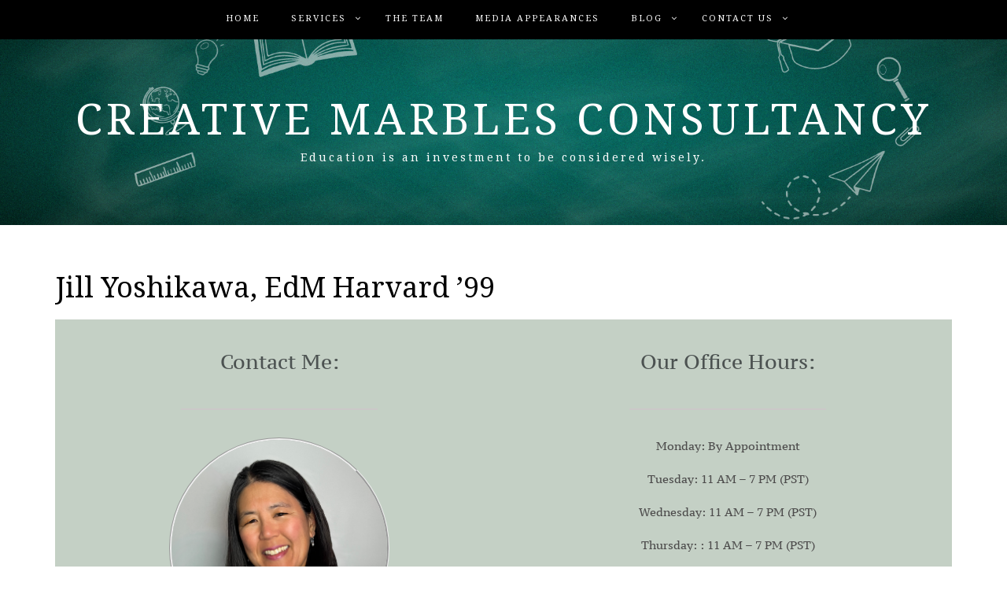

--- FILE ---
content_type: text/html; charset=UTF-8
request_url: https://creativemarbles.com/about-us/jill-yoshikawa-edm-harvard-99/
body_size: 20551
content:
<!DOCTYPE html> <html lang="en-US"><head>
    <meta charset="UTF-8">
    <meta name="viewport" content="width=device-width, initial-scale=1">
    <link rel="profile" href="http://gmpg.org/xfn/11">
    <link rel="pingback" href="https://creativemarbles.com/xmlrpc.php">
    	
<link rel="icon" href="https://creativemarbles.com/favicon.ico" type="image/x-icon">
<link rel="shortcut icon" href="https://creativemarbles.com/favicon.ico" type="image/x-icon">

<title>Jill Yoshikawa, EdM Harvard &#8217;99 &#8211; Creative Marbles Consultancy</title>
<meta name='robots' content='max-image-preview:large' />
	<style>img:is([sizes="auto" i], [sizes^="auto," i]) { contain-intrinsic-size: 3000px 1500px }</style>
	<link rel='dns-prefetch' href='//fonts.googleapis.com' />
		<!-- This site uses the Google Analytics by MonsterInsights plugin v9.11.1 - Using Analytics tracking - https://www.monsterinsights.com/ -->
							<script src="//www.googletagmanager.com/gtag/js?id=G-L195ZXSMXS"  data-cfasync="false" data-wpfc-render="false" type="text/javascript" async></script>
			<script data-cfasync="false" data-wpfc-render="false" type="text/javascript">
				var mi_version = '9.11.1';
				var mi_track_user = true;
				var mi_no_track_reason = '';
								var MonsterInsightsDefaultLocations = {"page_location":"https:\/\/creativemarbles.com\/about-us\/jill-yoshikawa-edm-harvard-99\/"};
								if ( typeof MonsterInsightsPrivacyGuardFilter === 'function' ) {
					var MonsterInsightsLocations = (typeof MonsterInsightsExcludeQuery === 'object') ? MonsterInsightsPrivacyGuardFilter( MonsterInsightsExcludeQuery ) : MonsterInsightsPrivacyGuardFilter( MonsterInsightsDefaultLocations );
				} else {
					var MonsterInsightsLocations = (typeof MonsterInsightsExcludeQuery === 'object') ? MonsterInsightsExcludeQuery : MonsterInsightsDefaultLocations;
				}

								var disableStrs = [
										'ga-disable-G-L195ZXSMXS',
									];

				/* Function to detect opted out users */
				function __gtagTrackerIsOptedOut() {
					for (var index = 0; index < disableStrs.length; index++) {
						if (document.cookie.indexOf(disableStrs[index] + '=true') > -1) {
							return true;
						}
					}

					return false;
				}

				/* Disable tracking if the opt-out cookie exists. */
				if (__gtagTrackerIsOptedOut()) {
					for (var index = 0; index < disableStrs.length; index++) {
						window[disableStrs[index]] = true;
					}
				}

				/* Opt-out function */
				function __gtagTrackerOptout() {
					for (var index = 0; index < disableStrs.length; index++) {
						document.cookie = disableStrs[index] + '=true; expires=Thu, 31 Dec 2099 23:59:59 UTC; path=/';
						window[disableStrs[index]] = true;
					}
				}

				if ('undefined' === typeof gaOptout) {
					function gaOptout() {
						__gtagTrackerOptout();
					}
				}
								window.dataLayer = window.dataLayer || [];

				window.MonsterInsightsDualTracker = {
					helpers: {},
					trackers: {},
				};
				if (mi_track_user) {
					function __gtagDataLayer() {
						dataLayer.push(arguments);
					}

					function __gtagTracker(type, name, parameters) {
						if (!parameters) {
							parameters = {};
						}

						if (parameters.send_to) {
							__gtagDataLayer.apply(null, arguments);
							return;
						}

						if (type === 'event') {
														parameters.send_to = monsterinsights_frontend.v4_id;
							var hookName = name;
							if (typeof parameters['event_category'] !== 'undefined') {
								hookName = parameters['event_category'] + ':' + name;
							}

							if (typeof MonsterInsightsDualTracker.trackers[hookName] !== 'undefined') {
								MonsterInsightsDualTracker.trackers[hookName](parameters);
							} else {
								__gtagDataLayer('event', name, parameters);
							}
							
						} else {
							__gtagDataLayer.apply(null, arguments);
						}
					}

					__gtagTracker('js', new Date());
					__gtagTracker('set', {
						'developer_id.dZGIzZG': true,
											});
					if ( MonsterInsightsLocations.page_location ) {
						__gtagTracker('set', MonsterInsightsLocations);
					}
										__gtagTracker('config', 'G-L195ZXSMXS', {"forceSSL":"true","link_attribution":"true","page_path":location.pathname + location.search + location.hash} );
										window.gtag = __gtagTracker;										(function () {
						/* https://developers.google.com/analytics/devguides/collection/analyticsjs/ */
						/* ga and __gaTracker compatibility shim. */
						var noopfn = function () {
							return null;
						};
						var newtracker = function () {
							return new Tracker();
						};
						var Tracker = function () {
							return null;
						};
						var p = Tracker.prototype;
						p.get = noopfn;
						p.set = noopfn;
						p.send = function () {
							var args = Array.prototype.slice.call(arguments);
							args.unshift('send');
							__gaTracker.apply(null, args);
						};
						var __gaTracker = function () {
							var len = arguments.length;
							if (len === 0) {
								return;
							}
							var f = arguments[len - 1];
							if (typeof f !== 'object' || f === null || typeof f.hitCallback !== 'function') {
								if ('send' === arguments[0]) {
									var hitConverted, hitObject = false, action;
									if ('event' === arguments[1]) {
										if ('undefined' !== typeof arguments[3]) {
											hitObject = {
												'eventAction': arguments[3],
												'eventCategory': arguments[2],
												'eventLabel': arguments[4],
												'value': arguments[5] ? arguments[5] : 1,
											}
										}
									}
									if ('pageview' === arguments[1]) {
										if ('undefined' !== typeof arguments[2]) {
											hitObject = {
												'eventAction': 'page_view',
												'page_path': arguments[2],
											}
										}
									}
									if (typeof arguments[2] === 'object') {
										hitObject = arguments[2];
									}
									if (typeof arguments[5] === 'object') {
										Object.assign(hitObject, arguments[5]);
									}
									if ('undefined' !== typeof arguments[1].hitType) {
										hitObject = arguments[1];
										if ('pageview' === hitObject.hitType) {
											hitObject.eventAction = 'page_view';
										}
									}
									if (hitObject) {
										action = 'timing' === arguments[1].hitType ? 'timing_complete' : hitObject.eventAction;
										hitConverted = mapArgs(hitObject);
										__gtagTracker('event', action, hitConverted);
									}
								}
								return;
							}

							function mapArgs(args) {
								var arg, hit = {};
								var gaMap = {
									'eventCategory': 'event_category',
									'eventAction': 'event_action',
									'eventLabel': 'event_label',
									'eventValue': 'event_value',
									'nonInteraction': 'non_interaction',
									'timingCategory': 'event_category',
									'timingVar': 'name',
									'timingValue': 'value',
									'timingLabel': 'event_label',
									'page': 'page_path',
									'location': 'page_location',
									'title': 'page_title',
									'referrer' : 'page_referrer',
								};
								for (arg in args) {
																		if (!(!args.hasOwnProperty(arg) || !gaMap.hasOwnProperty(arg))) {
										hit[gaMap[arg]] = args[arg];
									} else {
										hit[arg] = args[arg];
									}
								}
								return hit;
							}

							try {
								f.hitCallback();
							} catch (ex) {
							}
						};
						__gaTracker.create = newtracker;
						__gaTracker.getByName = newtracker;
						__gaTracker.getAll = function () {
							return [];
						};
						__gaTracker.remove = noopfn;
						__gaTracker.loaded = true;
						window['__gaTracker'] = __gaTracker;
					})();
									} else {
										console.log("");
					(function () {
						function __gtagTracker() {
							return null;
						}

						window['__gtagTracker'] = __gtagTracker;
						window['gtag'] = __gtagTracker;
					})();
									}
			</script>
							<!-- / Google Analytics by MonsterInsights -->
		<script type="text/javascript">
/* <![CDATA[ */
window._wpemojiSettings = {"baseUrl":"https:\/\/s.w.org\/images\/core\/emoji\/16.0.1\/72x72\/","ext":".png","svgUrl":"https:\/\/s.w.org\/images\/core\/emoji\/16.0.1\/svg\/","svgExt":".svg","source":{"concatemoji":"https:\/\/creativemarbles.com\/wp-includes\/js\/wp-emoji-release.min.js?ver=6.8.3"}};
/*! This file is auto-generated */
!function(s,n){var o,i,e;function c(e){try{var t={supportTests:e,timestamp:(new Date).valueOf()};sessionStorage.setItem(o,JSON.stringify(t))}catch(e){}}function p(e,t,n){e.clearRect(0,0,e.canvas.width,e.canvas.height),e.fillText(t,0,0);var t=new Uint32Array(e.getImageData(0,0,e.canvas.width,e.canvas.height).data),a=(e.clearRect(0,0,e.canvas.width,e.canvas.height),e.fillText(n,0,0),new Uint32Array(e.getImageData(0,0,e.canvas.width,e.canvas.height).data));return t.every(function(e,t){return e===a[t]})}function u(e,t){e.clearRect(0,0,e.canvas.width,e.canvas.height),e.fillText(t,0,0);for(var n=e.getImageData(16,16,1,1),a=0;a<n.data.length;a++)if(0!==n.data[a])return!1;return!0}function f(e,t,n,a){switch(t){case"flag":return n(e,"\ud83c\udff3\ufe0f\u200d\u26a7\ufe0f","\ud83c\udff3\ufe0f\u200b\u26a7\ufe0f")?!1:!n(e,"\ud83c\udde8\ud83c\uddf6","\ud83c\udde8\u200b\ud83c\uddf6")&&!n(e,"\ud83c\udff4\udb40\udc67\udb40\udc62\udb40\udc65\udb40\udc6e\udb40\udc67\udb40\udc7f","\ud83c\udff4\u200b\udb40\udc67\u200b\udb40\udc62\u200b\udb40\udc65\u200b\udb40\udc6e\u200b\udb40\udc67\u200b\udb40\udc7f");case"emoji":return!a(e,"\ud83e\udedf")}return!1}function g(e,t,n,a){var r="undefined"!=typeof WorkerGlobalScope&&self instanceof WorkerGlobalScope?new OffscreenCanvas(300,150):s.createElement("canvas"),o=r.getContext("2d",{willReadFrequently:!0}),i=(o.textBaseline="top",o.font="600 32px Arial",{});return e.forEach(function(e){i[e]=t(o,e,n,a)}),i}function t(e){var t=s.createElement("script");t.src=e,t.defer=!0,s.head.appendChild(t)}"undefined"!=typeof Promise&&(o="wpEmojiSettingsSupports",i=["flag","emoji"],n.supports={everything:!0,everythingExceptFlag:!0},e=new Promise(function(e){s.addEventListener("DOMContentLoaded",e,{once:!0})}),new Promise(function(t){var n=function(){try{var e=JSON.parse(sessionStorage.getItem(o));if("object"==typeof e&&"number"==typeof e.timestamp&&(new Date).valueOf()<e.timestamp+604800&&"object"==typeof e.supportTests)return e.supportTests}catch(e){}return null}();if(!n){if("undefined"!=typeof Worker&&"undefined"!=typeof OffscreenCanvas&&"undefined"!=typeof URL&&URL.createObjectURL&&"undefined"!=typeof Blob)try{var e="postMessage("+g.toString()+"("+[JSON.stringify(i),f.toString(),p.toString(),u.toString()].join(",")+"));",a=new Blob([e],{type:"text/javascript"}),r=new Worker(URL.createObjectURL(a),{name:"wpTestEmojiSupports"});return void(r.onmessage=function(e){c(n=e.data),r.terminate(),t(n)})}catch(e){}c(n=g(i,f,p,u))}t(n)}).then(function(e){for(var t in e)n.supports[t]=e[t],n.supports.everything=n.supports.everything&&n.supports[t],"flag"!==t&&(n.supports.everythingExceptFlag=n.supports.everythingExceptFlag&&n.supports[t]);n.supports.everythingExceptFlag=n.supports.everythingExceptFlag&&!n.supports.flag,n.DOMReady=!1,n.readyCallback=function(){n.DOMReady=!0}}).then(function(){return e}).then(function(){var e;n.supports.everything||(n.readyCallback(),(e=n.source||{}).concatemoji?t(e.concatemoji):e.wpemoji&&e.twemoji&&(t(e.twemoji),t(e.wpemoji)))}))}((window,document),window._wpemojiSettings);
/* ]]> */
</script>
<link rel='stylesheet' id='hfe-widgets-style-css' href='https://creativemarbles.com/wp-content/plugins/header-footer-elementor/inc/widgets-css/frontend.css?ver=2.8.1' type='text/css' media='all' />
<link rel='stylesheet' id='embedpress-css-css' href='https://creativemarbles.com/wp-content/plugins/embedpress/assets/css/embedpress.css?ver=1767649545' type='text/css' media='all' />
<link rel='stylesheet' id='embedpress-blocks-style-css' href='https://creativemarbles.com/wp-content/plugins/embedpress/assets/css/blocks.build.css?ver=1767649545' type='text/css' media='all' />
<link rel='stylesheet' id='embedpress-lazy-load-css-css' href='https://creativemarbles.com/wp-content/plugins/embedpress/assets/css/lazy-load.css?ver=1767649545' type='text/css' media='all' />
<style id='wp-emoji-styles-inline-css' type='text/css'>

	img.wp-smiley, img.emoji {
		display: inline !important;
		border: none !important;
		box-shadow: none !important;
		height: 1em !important;
		width: 1em !important;
		margin: 0 0.07em !important;
		vertical-align: -0.1em !important;
		background: none !important;
		padding: 0 !important;
	}
</style>
<style id='classic-theme-styles-inline-css' type='text/css'>
/*! This file is auto-generated */
.wp-block-button__link{color:#fff;background-color:#32373c;border-radius:9999px;box-shadow:none;text-decoration:none;padding:calc(.667em + 2px) calc(1.333em + 2px);font-size:1.125em}.wp-block-file__button{background:#32373c;color:#fff;text-decoration:none}
</style>
<link rel='stylesheet' id='wp-components-css' href='https://creativemarbles.com/wp-includes/css/dist/components/style.min.css?ver=6.8.3' type='text/css' media='all' />
<link rel='stylesheet' id='wp-preferences-css' href='https://creativemarbles.com/wp-includes/css/dist/preferences/style.min.css?ver=6.8.3' type='text/css' media='all' />
<link rel='stylesheet' id='wp-block-editor-css' href='https://creativemarbles.com/wp-includes/css/dist/block-editor/style.min.css?ver=6.8.3' type='text/css' media='all' />
<link rel='stylesheet' id='popup-maker-block-library-style-css' href='https://creativemarbles.com/wp-content/plugins/popup-maker/dist/packages/block-library-style.css?ver=dbea705cfafe089d65f1' type='text/css' media='all' />
<style id='pdfemb-pdf-embedder-viewer-style-inline-css' type='text/css'>
.wp-block-pdfemb-pdf-embedder-viewer{max-width:none}

</style>
<style id='powerpress-player-block-style-inline-css' type='text/css'>


</style>
<style id='global-styles-inline-css' type='text/css'>
:root{--wp--preset--aspect-ratio--square: 1;--wp--preset--aspect-ratio--4-3: 4/3;--wp--preset--aspect-ratio--3-4: 3/4;--wp--preset--aspect-ratio--3-2: 3/2;--wp--preset--aspect-ratio--2-3: 2/3;--wp--preset--aspect-ratio--16-9: 16/9;--wp--preset--aspect-ratio--9-16: 9/16;--wp--preset--color--black: #000000;--wp--preset--color--cyan-bluish-gray: #abb8c3;--wp--preset--color--white: #ffffff;--wp--preset--color--pale-pink: #f78da7;--wp--preset--color--vivid-red: #cf2e2e;--wp--preset--color--luminous-vivid-orange: #ff6900;--wp--preset--color--luminous-vivid-amber: #fcb900;--wp--preset--color--light-green-cyan: #7bdcb5;--wp--preset--color--vivid-green-cyan: #00d084;--wp--preset--color--pale-cyan-blue: #8ed1fc;--wp--preset--color--vivid-cyan-blue: #0693e3;--wp--preset--color--vivid-purple: #9b51e0;--wp--preset--gradient--vivid-cyan-blue-to-vivid-purple: linear-gradient(135deg,rgba(6,147,227,1) 0%,rgb(155,81,224) 100%);--wp--preset--gradient--light-green-cyan-to-vivid-green-cyan: linear-gradient(135deg,rgb(122,220,180) 0%,rgb(0,208,130) 100%);--wp--preset--gradient--luminous-vivid-amber-to-luminous-vivid-orange: linear-gradient(135deg,rgba(252,185,0,1) 0%,rgba(255,105,0,1) 100%);--wp--preset--gradient--luminous-vivid-orange-to-vivid-red: linear-gradient(135deg,rgba(255,105,0,1) 0%,rgb(207,46,46) 100%);--wp--preset--gradient--very-light-gray-to-cyan-bluish-gray: linear-gradient(135deg,rgb(238,238,238) 0%,rgb(169,184,195) 100%);--wp--preset--gradient--cool-to-warm-spectrum: linear-gradient(135deg,rgb(74,234,220) 0%,rgb(151,120,209) 20%,rgb(207,42,186) 40%,rgb(238,44,130) 60%,rgb(251,105,98) 80%,rgb(254,248,76) 100%);--wp--preset--gradient--blush-light-purple: linear-gradient(135deg,rgb(255,206,236) 0%,rgb(152,150,240) 100%);--wp--preset--gradient--blush-bordeaux: linear-gradient(135deg,rgb(254,205,165) 0%,rgb(254,45,45) 50%,rgb(107,0,62) 100%);--wp--preset--gradient--luminous-dusk: linear-gradient(135deg,rgb(255,203,112) 0%,rgb(199,81,192) 50%,rgb(65,88,208) 100%);--wp--preset--gradient--pale-ocean: linear-gradient(135deg,rgb(255,245,203) 0%,rgb(182,227,212) 50%,rgb(51,167,181) 100%);--wp--preset--gradient--electric-grass: linear-gradient(135deg,rgb(202,248,128) 0%,rgb(113,206,126) 100%);--wp--preset--gradient--midnight: linear-gradient(135deg,rgb(2,3,129) 0%,rgb(40,116,252) 100%);--wp--preset--font-size--small: 13px;--wp--preset--font-size--medium: 20px;--wp--preset--font-size--large: 36px;--wp--preset--font-size--x-large: 42px;--wp--preset--spacing--20: 0.44rem;--wp--preset--spacing--30: 0.67rem;--wp--preset--spacing--40: 1rem;--wp--preset--spacing--50: 1.5rem;--wp--preset--spacing--60: 2.25rem;--wp--preset--spacing--70: 3.38rem;--wp--preset--spacing--80: 5.06rem;--wp--preset--shadow--natural: 6px 6px 9px rgba(0, 0, 0, 0.2);--wp--preset--shadow--deep: 12px 12px 50px rgba(0, 0, 0, 0.4);--wp--preset--shadow--sharp: 6px 6px 0px rgba(0, 0, 0, 0.2);--wp--preset--shadow--outlined: 6px 6px 0px -3px rgba(255, 255, 255, 1), 6px 6px rgba(0, 0, 0, 1);--wp--preset--shadow--crisp: 6px 6px 0px rgba(0, 0, 0, 1);}:where(.is-layout-flex){gap: 0.5em;}:where(.is-layout-grid){gap: 0.5em;}body .is-layout-flex{display: flex;}.is-layout-flex{flex-wrap: wrap;align-items: center;}.is-layout-flex > :is(*, div){margin: 0;}body .is-layout-grid{display: grid;}.is-layout-grid > :is(*, div){margin: 0;}:where(.wp-block-columns.is-layout-flex){gap: 2em;}:where(.wp-block-columns.is-layout-grid){gap: 2em;}:where(.wp-block-post-template.is-layout-flex){gap: 1.25em;}:where(.wp-block-post-template.is-layout-grid){gap: 1.25em;}.has-black-color{color: var(--wp--preset--color--black) !important;}.has-cyan-bluish-gray-color{color: var(--wp--preset--color--cyan-bluish-gray) !important;}.has-white-color{color: var(--wp--preset--color--white) !important;}.has-pale-pink-color{color: var(--wp--preset--color--pale-pink) !important;}.has-vivid-red-color{color: var(--wp--preset--color--vivid-red) !important;}.has-luminous-vivid-orange-color{color: var(--wp--preset--color--luminous-vivid-orange) !important;}.has-luminous-vivid-amber-color{color: var(--wp--preset--color--luminous-vivid-amber) !important;}.has-light-green-cyan-color{color: var(--wp--preset--color--light-green-cyan) !important;}.has-vivid-green-cyan-color{color: var(--wp--preset--color--vivid-green-cyan) !important;}.has-pale-cyan-blue-color{color: var(--wp--preset--color--pale-cyan-blue) !important;}.has-vivid-cyan-blue-color{color: var(--wp--preset--color--vivid-cyan-blue) !important;}.has-vivid-purple-color{color: var(--wp--preset--color--vivid-purple) !important;}.has-black-background-color{background-color: var(--wp--preset--color--black) !important;}.has-cyan-bluish-gray-background-color{background-color: var(--wp--preset--color--cyan-bluish-gray) !important;}.has-white-background-color{background-color: var(--wp--preset--color--white) !important;}.has-pale-pink-background-color{background-color: var(--wp--preset--color--pale-pink) !important;}.has-vivid-red-background-color{background-color: var(--wp--preset--color--vivid-red) !important;}.has-luminous-vivid-orange-background-color{background-color: var(--wp--preset--color--luminous-vivid-orange) !important;}.has-luminous-vivid-amber-background-color{background-color: var(--wp--preset--color--luminous-vivid-amber) !important;}.has-light-green-cyan-background-color{background-color: var(--wp--preset--color--light-green-cyan) !important;}.has-vivid-green-cyan-background-color{background-color: var(--wp--preset--color--vivid-green-cyan) !important;}.has-pale-cyan-blue-background-color{background-color: var(--wp--preset--color--pale-cyan-blue) !important;}.has-vivid-cyan-blue-background-color{background-color: var(--wp--preset--color--vivid-cyan-blue) !important;}.has-vivid-purple-background-color{background-color: var(--wp--preset--color--vivid-purple) !important;}.has-black-border-color{border-color: var(--wp--preset--color--black) !important;}.has-cyan-bluish-gray-border-color{border-color: var(--wp--preset--color--cyan-bluish-gray) !important;}.has-white-border-color{border-color: var(--wp--preset--color--white) !important;}.has-pale-pink-border-color{border-color: var(--wp--preset--color--pale-pink) !important;}.has-vivid-red-border-color{border-color: var(--wp--preset--color--vivid-red) !important;}.has-luminous-vivid-orange-border-color{border-color: var(--wp--preset--color--luminous-vivid-orange) !important;}.has-luminous-vivid-amber-border-color{border-color: var(--wp--preset--color--luminous-vivid-amber) !important;}.has-light-green-cyan-border-color{border-color: var(--wp--preset--color--light-green-cyan) !important;}.has-vivid-green-cyan-border-color{border-color: var(--wp--preset--color--vivid-green-cyan) !important;}.has-pale-cyan-blue-border-color{border-color: var(--wp--preset--color--pale-cyan-blue) !important;}.has-vivid-cyan-blue-border-color{border-color: var(--wp--preset--color--vivid-cyan-blue) !important;}.has-vivid-purple-border-color{border-color: var(--wp--preset--color--vivid-purple) !important;}.has-vivid-cyan-blue-to-vivid-purple-gradient-background{background: var(--wp--preset--gradient--vivid-cyan-blue-to-vivid-purple) !important;}.has-light-green-cyan-to-vivid-green-cyan-gradient-background{background: var(--wp--preset--gradient--light-green-cyan-to-vivid-green-cyan) !important;}.has-luminous-vivid-amber-to-luminous-vivid-orange-gradient-background{background: var(--wp--preset--gradient--luminous-vivid-amber-to-luminous-vivid-orange) !important;}.has-luminous-vivid-orange-to-vivid-red-gradient-background{background: var(--wp--preset--gradient--luminous-vivid-orange-to-vivid-red) !important;}.has-very-light-gray-to-cyan-bluish-gray-gradient-background{background: var(--wp--preset--gradient--very-light-gray-to-cyan-bluish-gray) !important;}.has-cool-to-warm-spectrum-gradient-background{background: var(--wp--preset--gradient--cool-to-warm-spectrum) !important;}.has-blush-light-purple-gradient-background{background: var(--wp--preset--gradient--blush-light-purple) !important;}.has-blush-bordeaux-gradient-background{background: var(--wp--preset--gradient--blush-bordeaux) !important;}.has-luminous-dusk-gradient-background{background: var(--wp--preset--gradient--luminous-dusk) !important;}.has-pale-ocean-gradient-background{background: var(--wp--preset--gradient--pale-ocean) !important;}.has-electric-grass-gradient-background{background: var(--wp--preset--gradient--electric-grass) !important;}.has-midnight-gradient-background{background: var(--wp--preset--gradient--midnight) !important;}.has-small-font-size{font-size: var(--wp--preset--font-size--small) !important;}.has-medium-font-size{font-size: var(--wp--preset--font-size--medium) !important;}.has-large-font-size{font-size: var(--wp--preset--font-size--large) !important;}.has-x-large-font-size{font-size: var(--wp--preset--font-size--x-large) !important;}
:where(.wp-block-post-template.is-layout-flex){gap: 1.25em;}:where(.wp-block-post-template.is-layout-grid){gap: 1.25em;}
:where(.wp-block-columns.is-layout-flex){gap: 2em;}:where(.wp-block-columns.is-layout-grid){gap: 2em;}
:root :where(.wp-block-pullquote){font-size: 1.5em;line-height: 1.6;}
</style>
<link rel='stylesheet' id='fvp-frontend-css' href='https://creativemarbles.com/wp-content/plugins/featured-video-plus/styles/frontend.css?ver=2.3.3' type='text/css' media='all' />
<link rel='stylesheet' id='wpos-slick-style-css' href='https://creativemarbles.com/wp-content/plugins/wp-responsive-recent-post-slider/assets/css/slick.css?ver=3.7.1' type='text/css' media='all' />
<link rel='stylesheet' id='wppsac-public-style-css' href='https://creativemarbles.com/wp-content/plugins/wp-responsive-recent-post-slider/assets/css/recent-post-style.css?ver=3.7.1' type='text/css' media='all' />
<link rel='stylesheet' id='wtpsw-public-style-css' href='https://creativemarbles.com/wp-content/plugins/wp-trending-post-slider-and-widget/assets/css/wtpsw-public.css?ver=1.8.6' type='text/css' media='all' />
<link rel='stylesheet' id='godaddy-styles-css' href='https://creativemarbles.com/wp-content/mu-plugins/vendor/wpex/godaddy-launch/includes/Dependencies/GoDaddy/Styles/build/latest.css?ver=2.0.2' type='text/css' media='all' />
<link rel='stylesheet' id='hfe-style-css' href='https://creativemarbles.com/wp-content/plugins/header-footer-elementor/assets/css/header-footer-elementor.css?ver=2.8.1' type='text/css' media='all' />
<link rel='stylesheet' id='elementor-frontend-css' href='https://creativemarbles.com/wp-content/plugins/elementor/assets/css/frontend.min.css?ver=3.34.2' type='text/css' media='all' />
<link rel='stylesheet' id='eael-general-css' href='https://creativemarbles.com/wp-content/plugins/essential-addons-for-elementor-lite/assets/front-end/css/view/general.min.css?ver=6.5.8' type='text/css' media='all' />
<link rel='stylesheet' id='eael-16908-css' href='https://creativemarbles.com/wp-content/uploads/essential-addons-elementor/eael-16908.css?ver=1738255899' type='text/css' media='all' />
<link rel='stylesheet' id='elementor-icons-css' href='https://creativemarbles.com/wp-content/plugins/elementor/assets/lib/eicons/css/elementor-icons.min.css?ver=5.46.0' type='text/css' media='all' />
<style id='elementor-icons-inline-css' type='text/css'>

		.elementor-add-new-section .elementor-add-templately-promo-button{
            background-color: #5d4fff !important;
            background-image: url(https://creativemarbles.com/wp-content/plugins/essential-addons-for-elementor-lite/assets/admin/images/templately/logo-icon.svg);
            background-repeat: no-repeat;
            background-position: center center;
            position: relative;
        }
        
		.elementor-add-new-section .elementor-add-templately-promo-button > i{
            height: 12px;
        }
        
        body .elementor-add-new-section .elementor-add-section-area-button {
            margin-left: 0;
        }

		.elementor-add-new-section .elementor-add-templately-promo-button{
            background-color: #5d4fff !important;
            background-image: url(https://creativemarbles.com/wp-content/plugins/essential-addons-for-elementor-lite/assets/admin/images/templately/logo-icon.svg);
            background-repeat: no-repeat;
            background-position: center center;
            position: relative;
        }
        
		.elementor-add-new-section .elementor-add-templately-promo-button > i{
            height: 12px;
        }
        
        body .elementor-add-new-section .elementor-add-section-area-button {
            margin-left: 0;
        }
</style>
<link rel='stylesheet' id='elementor-post-16713-css' href='https://creativemarbles.com/wp-content/uploads/elementor/css/post-16713.css?ver=1769118352' type='text/css' media='all' />
<link rel='stylesheet' id='widget-divider-css' href='https://creativemarbles.com/wp-content/plugins/elementor/assets/css/widget-divider.min.css?ver=3.34.2' type='text/css' media='all' />
<link rel='stylesheet' id='elementor-post-16908-css' href='https://creativemarbles.com/wp-content/uploads/elementor/css/post-16908.css?ver=1769165934' type='text/css' media='all' />
<link rel='stylesheet' id='bootstrap-css' href='https://creativemarbles.com/wp-content/themes/blog-way/assets/third-party/bootstrap/bootstrap.min.css?ver=6.8.3' type='text/css' media='all' />
<link rel='stylesheet' id='meanmenu-css' href='https://creativemarbles.com/wp-content/themes/blog-way/assets/third-party/meanmenu/meanmenu.css?ver=6.8.3' type='text/css' media='all' />
<link rel='stylesheet' id='font-awesome-css' href='https://creativemarbles.com/wp-content/plugins/elementor/assets/lib/font-awesome/css/font-awesome.min.css?ver=4.7.0' type='text/css' media='all' />
<link rel='stylesheet' id='blog-way-fonts-css' href='https://fonts.googleapis.com/css?family=Droid+Serif%3A400%2C700%7CMontserrat%3A400%2C700&#038;subset=latin%2Clatin-ext' type='text/css' media='all' />
<link rel='stylesheet' id='blog-way-style-css' href='https://creativemarbles.com/wp-content/themes/blog-way/style.css?ver=6.8.3' type='text/css' media='all' />
<link rel='stylesheet' id='dashicons-css' href='https://creativemarbles.com/wp-includes/css/dashicons.min.css?ver=6.8.3' type='text/css' media='all' />
<link rel='stylesheet' id='hfe-elementor-icons-css' href='https://creativemarbles.com/wp-content/plugins/elementor/assets/lib/eicons/css/elementor-icons.min.css?ver=5.34.0' type='text/css' media='all' />
<link rel='stylesheet' id='hfe-icons-list-css' href='https://creativemarbles.com/wp-content/plugins/elementor/assets/css/widget-icon-list.min.css?ver=3.24.3' type='text/css' media='all' />
<link rel='stylesheet' id='hfe-social-icons-css' href='https://creativemarbles.com/wp-content/plugins/elementor/assets/css/widget-social-icons.min.css?ver=3.24.0' type='text/css' media='all' />
<link rel='stylesheet' id='hfe-social-share-icons-brands-css' href='https://creativemarbles.com/wp-content/plugins/elementor/assets/lib/font-awesome/css/brands.css?ver=5.15.3' type='text/css' media='all' />
<link rel='stylesheet' id='hfe-social-share-icons-fontawesome-css' href='https://creativemarbles.com/wp-content/plugins/elementor/assets/lib/font-awesome/css/fontawesome.css?ver=5.15.3' type='text/css' media='all' />
<link rel='stylesheet' id='hfe-nav-menu-icons-css' href='https://creativemarbles.com/wp-content/plugins/elementor/assets/lib/font-awesome/css/solid.css?ver=5.15.3' type='text/css' media='all' />
<link rel='stylesheet' id='elementor-gf-local-roboto-css' href='https://creativemarbles.com/wp-content/uploads/elementor/google-fonts/css/roboto.css?ver=1742247960' type='text/css' media='all' />
<link rel='stylesheet' id='elementor-gf-local-robotoslab-css' href='https://creativemarbles.com/wp-content/uploads/elementor/google-fonts/css/robotoslab.css?ver=1742247962' type='text/css' media='all' />
<link rel='stylesheet' id='elementor-gf-local-ptserifcaption-css' href='https://creativemarbles.com/wp-content/uploads/elementor/google-fonts/css/ptserifcaption.css?ver=1742247967' type='text/css' media='all' />
<link rel='stylesheet' id='elementor-gf-local-ptsans-css' href='https://creativemarbles.com/wp-content/uploads/elementor/google-fonts/css/ptsans.css?ver=1742247980' type='text/css' media='all' />
<link rel='stylesheet' id='elementor-gf-local-playfairdisplay-css' href='https://creativemarbles.com/wp-content/uploads/elementor/google-fonts/css/playfairdisplay.css?ver=1742247963' type='text/css' media='all' />
<link rel='stylesheet' id='elementor-icons-shared-0-css' href='https://creativemarbles.com/wp-content/plugins/elementor/assets/lib/font-awesome/css/fontawesome.min.css?ver=5.15.3' type='text/css' media='all' />
<link rel='stylesheet' id='elementor-icons-fa-brands-css' href='https://creativemarbles.com/wp-content/plugins/elementor/assets/lib/font-awesome/css/brands.min.css?ver=5.15.3' type='text/css' media='all' />
<link rel='stylesheet' id='elementor-icons-fa-regular-css' href='https://creativemarbles.com/wp-content/plugins/elementor/assets/lib/font-awesome/css/regular.min.css?ver=5.15.3' type='text/css' media='all' />
<script type="text/javascript" src="https://creativemarbles.com/wp-includes/js/jquery/jquery.min.js?ver=3.7.1" id="jquery-core-js"></script>
<script type="text/javascript" src="https://creativemarbles.com/wp-includes/js/jquery/jquery-migrate.min.js?ver=3.4.1" id="jquery-migrate-js"></script>
<script type="text/javascript" id="jquery-js-after">
/* <![CDATA[ */
!function($){"use strict";$(document).ready(function(){$(this).scrollTop()>100&&$(".hfe-scroll-to-top-wrap").removeClass("hfe-scroll-to-top-hide"),$(window).scroll(function(){$(this).scrollTop()<100?$(".hfe-scroll-to-top-wrap").fadeOut(300):$(".hfe-scroll-to-top-wrap").fadeIn(300)}),$(".hfe-scroll-to-top-wrap").on("click",function(){$("html, body").animate({scrollTop:0},300);return!1})})}(jQuery);
!function($){'use strict';$(document).ready(function(){var bar=$('.hfe-reading-progress-bar');if(!bar.length)return;$(window).on('scroll',function(){var s=$(window).scrollTop(),d=$(document).height()-$(window).height(),p=d? s/d*100:0;bar.css('width',p+'%')});});}(jQuery);
/* ]]> */
</script>
<script type="text/javascript" src="https://creativemarbles.com/wp-content/plugins/google-analytics-for-wordpress/assets/js/frontend-gtag.min.js?ver=9.11.1" id="monsterinsights-frontend-script-js" async="async" data-wp-strategy="async"></script>
<script data-cfasync="false" data-wpfc-render="false" type="text/javascript" id='monsterinsights-frontend-script-js-extra'>/* <![CDATA[ */
var monsterinsights_frontend = {"js_events_tracking":"true","download_extensions":"doc,pdf,ppt,zip,xls,docx,pptx,xlsx","inbound_paths":"[{\"path\":\"\\\/go\\\/\",\"label\":\"affiliate\"},{\"path\":\"\\\/recommend\\\/\",\"label\":\"affiliate\"}]","home_url":"https:\/\/creativemarbles.com","hash_tracking":"true","v4_id":"G-L195ZXSMXS"};/* ]]> */
</script>
<script type="text/javascript" src="https://creativemarbles.com/wp-content/plugins/featured-video-plus/js/jquery.fitvids.min.js?ver=master-2015-08" id="jquery.fitvids-js"></script>
<script type="text/javascript" id="fvp-frontend-js-extra">
/* <![CDATA[ */
var fvpdata = {"ajaxurl":"https:\/\/creativemarbles.com\/wp-admin\/admin-ajax.php","nonce":"9516645c31","fitvids":"1","dynamic":"","overlay":"","opacity":"0.75","color":"b","width":"640"};
/* ]]> */
</script>
<script type="text/javascript" src="https://creativemarbles.com/wp-content/plugins/featured-video-plus/js/frontend.min.js?ver=2.3.3" id="fvp-frontend-js"></script>
<link rel="https://api.w.org/" href="https://creativemarbles.com/wp-json/" /><link rel="alternate" title="JSON" type="application/json" href="https://creativemarbles.com/wp-json/wp/v2/pages/16908" /><link rel="EditURI" type="application/rsd+xml" title="RSD" href="https://creativemarbles.com/xmlrpc.php?rsd" />
<meta name="generator" content="WordPress 6.8.3" />
<link rel="canonical" href="https://creativemarbles.com/about-us/jill-yoshikawa-edm-harvard-99/" />
<link rel='shortlink' href='https://creativemarbles.com/?p=16908' />
<link rel="alternate" title="oEmbed (JSON)" type="application/json+oembed" href="https://creativemarbles.com/wp-json/oembed/1.0/embed?url=https%3A%2F%2Fcreativemarbles.com%2Fabout-us%2Fjill-yoshikawa-edm-harvard-99%2F" />
<link rel="alternate" title="oEmbed (XML)" type="text/xml+oembed" href="https://creativemarbles.com/wp-json/oembed/1.0/embed?url=https%3A%2F%2Fcreativemarbles.com%2Fabout-us%2Fjill-yoshikawa-edm-harvard-99%2F&#038;format=xml" />
<style id="essential-blocks-global-styles">
            :root {
                --eb-global-primary-color: #101828;
--eb-global-secondary-color: #475467;
--eb-global-tertiary-color: #98A2B3;
--eb-global-text-color: #475467;
--eb-global-heading-color: #1D2939;
--eb-global-link-color: #444CE7;
--eb-global-background-color: #F9FAFB;
--eb-global-button-text-color: #FFFFFF;
--eb-global-button-background-color: #101828;
--eb-gradient-primary-color: linear-gradient(90deg, hsla(259, 84%, 78%, 1) 0%, hsla(206, 67%, 75%, 1) 100%);
--eb-gradient-secondary-color: linear-gradient(90deg, hsla(18, 76%, 85%, 1) 0%, hsla(203, 69%, 84%, 1) 100%);
--eb-gradient-tertiary-color: linear-gradient(90deg, hsla(248, 21%, 15%, 1) 0%, hsla(250, 14%, 61%, 1) 100%);
--eb-gradient-background-color: linear-gradient(90deg, rgb(250, 250, 250) 0%, rgb(233, 233, 233) 49%, rgb(244, 243, 243) 100%);

                --eb-tablet-breakpoint: 1024px;
--eb-mobile-breakpoint: 767px;

            }
            
            
        </style>            <script type="text/javascript"><!--
                                function powerpress_pinw(pinw_url){window.open(pinw_url, 'PowerPressPlayer','toolbar=0,status=0,resizable=1,width=460,height=320');	return false;}
                //-->

                // tabnab protection
                window.addEventListener('load', function () {
                    // make all links have rel="noopener noreferrer"
                    document.querySelectorAll('a[target="_blank"]').forEach(link => {
                        link.setAttribute('rel', 'noopener noreferrer');
                    });
                });
            </script>
            <meta name="description" content="An educator and college admissions expert with 25 years of experience advising families—meticulous in helping each client succeed.">
               
    <style>
        body{
            color: #404040;
        }

        .site-title a{
            color: #ffffff;
        }

        .site-description{
            color: #ffffff;
        }

        h1,
        h2, 
        h3,
        h4, 
        h5,
        h6,
        .entry-header h2.entry-title a,
        .related-posts .news-item.three-column-item .news-text-wrap h2 a{
            color: #000000;
        }

        #primary .cat-links a{
            color: #ea9920;
        }

        .author-info-wrap .author-content-wrap a.authors-more-posts,
        .blog_way_widget_author .author-profile a.btn-continue,
        .content-area a{
            color: #cc682e;
        }

        header#masthead,
        .main-navigation ul ul,
        .mean-container .mean-bar{
            background: #000000;
        }

        .main-navigation ul li a,
        #masthead .main-navigation ul li ul li a,
        #masthead .main-navigation li.current_page_item ul li a,
        a.meanmenu-reveal.meanclose{
            color: #ffffff;
        }

        #masthead .main-navigation ul li ul.sub-menu li ul.sub-menu li a{
            color: #ffffff;
        }

        .mean-container a.meanmenu-reveal span{
            background: #ffffff;
        }

        #masthead .main-navigation li.current-menu-item a,
        #masthead .main-navigation li.current_page_item a,
        .main-navigation ul.menu li:hover a,
        #masthead .main-navigation ul li ul li:hover a,
        #masthead .main-navigation li.current_page_item ul li:hover a,
        #masthead .main-navigation ul li ul.sub-menu li ul.sub-menu li:hover a,
        #masthead .main-navigation ul li ul.sub-menu li ul.sub-menu li.current-menu-item a{
            color: #afafaf;
        }
    
        .widget .widget-title{
            background: #ffffff;
        }

        .site-footer,
        .footer-social .menu-social-menu-container #menu-social-menu{
            background: #212121;
        }
        .site-info,
        .site-info a{
            color: #ffffff;
        }

        button, 
        input[type="button"], 
        input[type="reset"], 
        input[type="submit"], 
        .nav-links .nav-previous a, 
        .nav-links .nav-next a,
        .nav-links .page-numbers,
        .pagination .page-numbers.next, 
        .pagination .page-numbers.previous{
            border: 1px solid #9e9e9e;
            background: #9e9e9e;
        }

        .scrollup {
            background-color: #00473d;
        }

    </style>

<meta name="generator" content="Elementor 3.34.2; features: additional_custom_breakpoints; settings: css_print_method-external, google_font-enabled, font_display-auto">
			<style>
				.e-con.e-parent:nth-of-type(n+4):not(.e-lazyloaded):not(.e-no-lazyload),
				.e-con.e-parent:nth-of-type(n+4):not(.e-lazyloaded):not(.e-no-lazyload) * {
					background-image: none !important;
				}
				@media screen and (max-height: 1024px) {
					.e-con.e-parent:nth-of-type(n+3):not(.e-lazyloaded):not(.e-no-lazyload),
					.e-con.e-parent:nth-of-type(n+3):not(.e-lazyloaded):not(.e-no-lazyload) * {
						background-image: none !important;
					}
				}
				@media screen and (max-height: 640px) {
					.e-con.e-parent:nth-of-type(n+2):not(.e-lazyloaded):not(.e-no-lazyload),
					.e-con.e-parent:nth-of-type(n+2):not(.e-lazyloaded):not(.e-no-lazyload) * {
						background-image: none !important;
					}
				}
			</style>
			<link rel="icon" href="https://creativemarbles.com/wp-content/uploads/2025/07/cropped-16pxBY16pxFaviconCMCLogo-32x32.png" sizes="32x32" />
<link rel="icon" href="https://creativemarbles.com/wp-content/uploads/2025/07/cropped-16pxBY16pxFaviconCMCLogo-192x192.png" sizes="192x192" />
<link rel="apple-touch-icon" href="https://creativemarbles.com/wp-content/uploads/2025/07/cropped-16pxBY16pxFaviconCMCLogo-180x180.png" />
<meta name="msapplication-TileImage" content="https://creativemarbles.com/wp-content/uploads/2025/07/cropped-16pxBY16pxFaviconCMCLogo-270x270.png" />
		<style type="text/css" id="wp-custom-css">
			/*Enlarge the size of our header logo*/
.site-branding > a {
  background-image: url('https://creativemarbles.com/wp-content/uploads/2020/07/BlogLogo512x480-e1595970866415.png');
}
.site-branding > a {
  display: inline-block;
  width: 170px;
  height: 180px;  background-size: contain;  
  background-repeat: no-repeat;           
  background-position: center center;
}
.site-branding > a img {
  opacity: 0;
}		</style>
		</head>

<body class="wp-singular page-template-default page page-id-16908 page-child parent-pageid-47 wp-theme-blog-way ehf-template-blog-way ehf-stylesheet-blog-way group-blog sticky-top elementor-default elementor-kit-16713 elementor-page elementor-page-16908">
	<div id="page" class="site">
		<header id="masthead" class="site-header navbar-fixed-top" role="banner"><div class="container"><div class="row">    	<div class="col-sm-12">
            <nav id="site-navigation" class="main-navigation" role="navigation">
                <div class="menu-top-navigation-container"><ul id="primary-menu" class="menu"><li id="menu-item-25892" class="menu-item menu-item-type-post_type menu-item-object-page menu-item-home menu-item-25892"><a href="https://creativemarbles.com/">HOME</a></li>
<li id="menu-item-17124" class="menu-item menu-item-type-post_type menu-item-object-page menu-item-has-children menu-item-17124"><a href="https://creativemarbles.com/services/">SERVICES</a>
<ul class="sub-menu">
	<li id="menu-item-21017" class="menu-item menu-item-type-post_type menu-item-object-page menu-item-21017"><a href="https://creativemarbles.com/services/kindergarten-through-middle-school/">Kindergarten through Middle School</a></li>
	<li id="menu-item-17068" class="menu-item menu-item-type-post_type menu-item-object-page menu-item-17068"><a href="https://creativemarbles.com/services/high-school-freshmen-and-sophomores/">High School Freshmen &amp; Sophomores</a></li>
	<li id="menu-item-17074" class="menu-item menu-item-type-post_type menu-item-object-page menu-item-17074"><a href="https://creativemarbles.com/services/high-school-juniors/">High School Juniors</a></li>
	<li id="menu-item-17122" class="menu-item menu-item-type-post_type menu-item-object-page menu-item-17122"><a href="https://creativemarbles.com/services/high-school-seniors/">High School Seniors</a></li>
	<li id="menu-item-17121" class="menu-item menu-item-type-post_type menu-item-object-page menu-item-17121"><a href="https://creativemarbles.com/services/community-college-and-transfer-admissions/">Transfer Admissions</a></li>
	<li id="menu-item-16520" class="menu-item menu-item-type-post_type menu-item-object-page menu-item-16520"><a href="https://creativemarbles.com/services/4yr-college-students/">4-Yr College Students</a></li>
	<li id="menu-item-17120" class="menu-item menu-item-type-post_type menu-item-object-page menu-item-17120"><a href="https://creativemarbles.com/services/graduate-school-admissions/">Graduate &amp; Professional School Admissions</a></li>
</ul>
</li>
<li id="menu-item-16513" class="menu-item menu-item-type-post_type menu-item-object-page current-page-ancestor menu-item-16513"><a href="https://creativemarbles.com/about-us/">THE TEAM</a></li>
<li id="menu-item-17475" class="menu-item menu-item-type-post_type menu-item-object-page menu-item-17475"><a href="https://creativemarbles.com/media-news-press-appearances/">MEDIA APPEARANCES</a></li>
<li id="menu-item-29845" class="menu-item menu-item-type-custom menu-item-object-custom menu-item-has-children menu-item-29845"><a href="https://creativemarbles.com/blog-posts/">BLOG</a>
<ul class="sub-menu">
	<li id="menu-item-25896" class="menu-item menu-item-type-post_type menu-item-object-page menu-item-25896"><a href="https://creativemarbles.com/blog-posts/">Recent Posts</a></li>
	<li id="menu-item-29844" class="menu-item menu-item-type-custom menu-item-object-custom menu-item-29844"><a href="#searchwp-modal-652ea0d21b1427a1bfa685e40d9bc1de" data-searchwp-modal-trigger="searchwp-modal-652ea0d21b1427a1bfa685e40d9bc1de">Search Posts</a></li>
	<li id="menu-item-29846" class="popmake-26161 menu-item menu-item-type-custom menu-item-object-custom menu-item-29846"><a href="#searchwp-modal-652ea0d21b1427a1bfa685e40d9bc1de" data-searchwp-modal-trigger="searchwp-modal-652ea0d21b1427a1bfa685e40d9bc1de">Subscribe to Our Blog</a></li>
</ul>
</li>
<li id="menu-item-16522" class="menu-item menu-item-type-post_type menu-item-object-page menu-item-has-children menu-item-16522"><a href="https://creativemarbles.com/contact-us/">CONTACT US</a>
<ul class="sub-menu">
	<li id="menu-item-31336" class="menu-item menu-item-type-post_type menu-item-object-page menu-item-31336"><a href="https://creativemarbles.com/contact-us/request-a-virtual-appointment-2/">Request A Virtual Appointment</a></li>
	<li id="menu-item-20271" class="menu-item menu-item-type-post_type menu-item-object-page menu-item-20271"><a href="https://creativemarbles.com/contact-us/cmc-directory/">CMC Directory</a></li>
</ul>
</li>
</ul></div>            </nav>
        </div>
        </div><!-- .row --></div><!-- .container --></header><!-- #masthead -->        <div class="main-banner banner-enabled " style="background-image: url(https://creativemarbles.com/wp-content/uploads/2020/07/cropped-NewBlog-Banner.png);">
            <div class="container">
                <div class="row">
                    <div class="site-branding">
                                                    
                            <h2 class="site-title"><a href="https://creativemarbles.com/" rel="home">Creative Marbles Consultancy</a></h2>

                            
                                <h3 class="site-description">Education is an investment to be considered wisely.</h3>

                                                    </div><!-- .site-branding -->
                </div>
            </div>
        </div><!-- .main-banner -->
        <div id="content" class="site-content"><div class="container"><div class="row"><div class="col-sm-12 layout-no-sidebar main-content-area"><div id="primary" class="content-area"><main id="main" class="site-main" role="main">
	
<article id="post-16908" class="post-16908 page type-page status-publish hentry">
	
	<div class="detail-wrap">
		<header class="entry-header">
			<h1 class="entry-title">Jill Yoshikawa, EdM Harvard &#8217;99</h1>		</header><!-- .entry-header -->

		<div class="entry-content">
					<div data-elementor-type="wp-page" data-elementor-id="16908" class="elementor elementor-16908">
						<section class="elementor-section elementor-top-section elementor-element elementor-element-1d4c090 elementor-section-full_width elementor-section-height-default elementor-section-height-default" data-id="1d4c090" data-element_type="section" data-settings="{&quot;background_background&quot;:&quot;classic&quot;}">
							<div class="elementor-background-overlay"></div>
							<div class="elementor-container elementor-column-gap-wider">
					<div class="elementor-column elementor-col-50 elementor-top-column elementor-element elementor-element-bfaa19b" data-id="bfaa19b" data-element_type="column">
			<div class="elementor-widget-wrap elementor-element-populated">
						<div class="elementor-element elementor-element-6001f11 elementor-widget elementor-widget-text-editor" data-id="6001f11" data-element_type="widget" data-widget_type="text-editor.default">
				<div class="elementor-widget-container">
									<h5 style="font-family: var( --e-global-typography-primary-font-family ), Sans-serif; color: #4c5251; font-size: 25px; outline-color: currentcolor; outline-style: none; text-transform: uppercase; text-align: center;" data-elementor-setting-key="title" data-pen-placeholder="Type Here..."><span style="font-family: PT Serif Caption, sans-serif;"><span style="text-transform: none;">Contact Me:</span></span></h5>								</div>
				</div>
				<div class="elementor-element elementor-element-7cd3789 elementor-widget-divider--view-line elementor-widget elementor-widget-divider" data-id="7cd3789" data-element_type="widget" data-widget_type="divider.default">
				<div class="elementor-widget-container">
							<div class="elementor-divider">
			<span class="elementor-divider-separator">
						</span>
		</div>
						</div>
				</div>
				<div class="elementor-element elementor-element-2c993ea eael-team-align-centered elementor-widget elementor-widget-eael-team-member" data-id="2c993ea" data-element_type="widget" data-widget_type="eael-team-member.default">
				<div class="elementor-widget-container">
					

	<div id="eael-team-member-2c993ea" class="eael-team-item eael-team-members-simple team-avatar-rounded">
		<div class="eael-team-item-inner">
			<div class="eael-team-image">
				<figure>
										<img decoding="async" src="https://creativemarbles.com/wp-content/uploads/2023/07/JY-headshot-edited-1.png" alt="Jill Yoshikawa, Partner &amp; Educational Consultant at Creative Marbles Consultancy">
									</figure>
				
				
			</div>

			<div class="eael-team-content">
				<h2 class="eael-team-member-name">Jill Yoshikawa</h2><h3 class="eael-team-member-position">Partner &amp; Educational Expert at Creative Marbles Consultancy</h3>
															<ul class="eael-team-member-social-profiles">
																																									<li class="eael-team-member-social-link">
										<a href="https://twitter.com/creativemarbles" target="_blank">
																							<i aria-hidden="true" class="fab fa-twitter"></i>																					</a>
									</li>
																																																	<li class="eael-team-member-social-link">
										<a href="https://www.facebook.com/creativemarbles" target="_blank">
																							<i aria-hidden="true" class="fab fa-facebook"></i>																					</a>
									</li>
																																																	<li class="eael-team-member-social-link">
										<a href="https://www.instagram.com/creativemarblesconsultancy/" target="_blank">
																							<i aria-hidden="true" class="fab fa-instagram"></i>																					</a>
									</li>
																																																	<li class="eael-team-member-social-link">
										<a href="https://www.linkedin.com/public-profile/in/jill-yoshikawa-7219112b?challengeId=AQHBxBZ5y5u3qAAAAXOHcbJozUKuUbvzkGtJHjmxXMq4EffXVHlyiJHdryW5fVfL5rCatmiRC1SxdZYaF5BG9SoJv-X5gS3ieg&#038;submissionId=31430e93-7615-2516-1bb9-fccf0e01f721" target="_blank">
																							<i aria-hidden="true" class="fab fa-linkedin"></i>																					</a>
									</li>
																																																	<li class="eael-team-member-social-link">
										<a href="mailto:jill@creativemarbles.com" target="_blank">
																							<i aria-hidden="true" class="far fa-envelope"></i>																					</a>
									</li>
																																																	<li class="eael-team-member-social-link">
										<a href="https://wa.me/19167696092" target="_blank">
																							<i aria-hidden="true" class="far fa-comments"></i>																					</a>
									</li>
																					</ul>
										<p class="eael-team-text">Jill, an educator and consultant with 25 years of experience, is meticulous in advising clients. She seeks to understand each client's aspirations to help them successfully navigate complex educational systems.
A graduate of UC San Diego and Harvard, and a former high school teacher, Jill understands the intricacies of educating the young. Knowing each student is unique, she individualizes her advising, working tirelessly to help families achieve their goals.</p>
							</div>
		</div>
	</div>
					</div>
				</div>
					</div>
		</div>
				<div class="elementor-column elementor-col-50 elementor-top-column elementor-element elementor-element-1f75e0d" data-id="1f75e0d" data-element_type="column">
			<div class="elementor-widget-wrap elementor-element-populated">
						<div class="elementor-element elementor-element-4523273 elementor-widget elementor-widget-text-editor" data-id="4523273" data-element_type="widget" data-widget_type="text-editor.default">
				<div class="elementor-widget-container">
									<h5 style="font-family: var( --e-global-typography-primary-font-family ), Sans-serif; color: #4c5251; font-size: 25px; outline-color: currentcolor; outline-style: none; text-transform: uppercase; text-align: center;" data-elementor-setting-key="title" data-pen-placeholder="Type Here..."><span style="font-family: PT Serif Caption, sans-serif;"><span style="text-transform: none;">Our Office Hours:</span></span></h5>								</div>
				</div>
				<div class="elementor-element elementor-element-832a576 elementor-widget-divider--view-line elementor-widget elementor-widget-divider" data-id="832a576" data-element_type="widget" data-widget_type="divider.default">
				<div class="elementor-widget-container">
							<div class="elementor-divider">
			<span class="elementor-divider-separator">
						</span>
		</div>
						</div>
				</div>
				<div class="elementor-element elementor-element-4b8326c elementor-widget elementor-widget-text-editor" data-id="4b8326c" data-element_type="widget" data-widget_type="text-editor.default">
				<div class="elementor-widget-container">
									<p style="text-align: center;">Monday: By Appointment</p><p style="text-align: center;">Tuesday: 11 AM &#8211; 7 PM (PST)</p><p style="text-align: center;">Wednesday: 11 AM &#8211; 7 PM (PST)</p><p style="text-align: center;">Thursday: : 11 AM &#8211; 7 PM (PST)</p><p style="text-align: center;">Friday: 11 AM &#8211; 7 PM (PST)</p><p style="text-align: center;">Saturday: 11 AM &#8211; 7 PM (PST)</p><p style="text-align: center;">Sunday: By Appointment</p>								</div>
				</div>
				<div class="elementor-element elementor-element-b93d146 elementor-widget elementor-widget-text-editor" data-id="b93d146" data-element_type="widget" data-widget_type="text-editor.default">
				<div class="elementor-widget-container">
									<h5 style="font-family: var( --e-global-typography-primary-font-family ), Sans-serif; color: #4c5251; font-size: 25px; outline-color: currentcolor; outline-style: none; text-transform: uppercase; text-align: center;" data-elementor-setting-key="title" data-pen-placeholder="Type Here..."><span style="font-family: PT Serif Caption, sans-serif;"><span style="text-transform: none;">Our Location:</span></span></h5>								</div>
				</div>
				<div class="elementor-element elementor-element-dca3b46 elementor-widget-divider--view-line elementor-widget elementor-widget-divider" data-id="dca3b46" data-element_type="widget" data-widget_type="divider.default">
				<div class="elementor-widget-container">
							<div class="elementor-divider">
			<span class="elementor-divider-separator">
						</span>
		</div>
						</div>
				</div>
				<div class="elementor-element elementor-element-e123143 elementor-widget elementor-widget-text-editor" data-id="e123143" data-element_type="widget" data-widget_type="text-editor.default">
				<div class="elementor-widget-container">
									<p style="text-align: left;">CMC is located on the West Coast of the USA, and operates based on Pacific Standard Time (PST), adapting our working hours to different time zones in order to advise clients worldwide.  All information will remain confidential and will only be used to assess a family&#8217;s need for our services.</p>								</div>
				</div>
					</div>
		</div>
					</div>
		</section>
				<section class="elementor-section elementor-top-section elementor-element elementor-element-11f5f47 elementor-section-boxed elementor-section-height-default elementor-section-height-default" data-id="11f5f47" data-element_type="section">
						<div class="elementor-container elementor-column-gap-default">
					<div class="elementor-column elementor-col-100 elementor-top-column elementor-element elementor-element-a423fd1" data-id="a423fd1" data-element_type="column">
			<div class="elementor-widget-wrap elementor-element-populated">
						<div class="elementor-element elementor-element-50d6fe9 elementor-widget elementor-widget-text-editor" data-id="50d6fe9" data-element_type="widget" data-widget_type="text-editor.default">
				<div class="elementor-widget-container">
									<h4 style="font-family: var( --e-global-typography-primary-font-family ), Sans-serif; color: #4c5251; font-size: 25px; outline-color: currentcolor; outline-style: none; text-transform: uppercase; text-align: center;" data-elementor-setting-key="title" data-pen-placeholder="Type Here..."><span style="font-family: PT Serif Caption, sans-serif;"><span style="text-transform: none;">Want More Information?</span></span></h4>								</div>
				</div>
				<div class="elementor-element elementor-element-11c599d elementor-align-center elementor-widget elementor-widget-button" data-id="11c599d" data-element_type="widget" data-widget_type="button.default">
				<div class="elementor-widget-container">
									<div class="elementor-button-wrapper">
					<a class="elementor-button elementor-button-link elementor-size-xs" href="https://creativemarbles.com/contact-us/request-a-virtual-appointment-2/" target="_blank">
						<span class="elementor-button-content-wrapper">
									<span class="elementor-button-text">Request a virtual appointment</span>
					</span>
					</a>
				</div>
								</div>
				</div>
					</div>
		</div>
					</div>
		</section>
				</div>
				</div><!-- .entry-content -->
	</div>

	</article><!-- #post-## -->

</main><!-- #main --></div><!-- #primary --></div><!-- .col-md-8 --></div><!-- .row --></div><!-- .container --></div><!-- #content -->
	<footer id="colophon" class="site-footer" role="contentinfo">
		 
            <div id="footer-widgets" class="widget-area">
                <div class="container">
                                                <div class="widget-column col-sm-4">
                                <section id="custom_html-7" class="widget_text widget widget_custom_html"><h4 class="widget-title">Subscribe To Our Blog</h4><div class="textwidget custom-html-widget"><!-- Begin Mailchimp Signup Form -->
<link href="//cdn-images.mailchimp.com/embedcode/classic-10_7.css" rel="stylesheet" type="text/css">
<div id="mc_embed_signup">
<form action="https://creativemarbles.us20.list-manage.com/subscribe/post?u=70aa534b1a3b78e89d5443dbe&amp;id=c9c7c364a8" method="post" id="mc-embedded-subscribe-form" name="mc-embedded-subscribe-form" class="validate" target="_blank" novalidate>
    <div id="mc_embed_signup_scroll">
<div class="indicates-required"><span class="asterisk">*</span> indicates required</div>
<div class="mc-field-group">
	<label for="mce-EMAIL">Email Address  <span class="asterisk">*</span>
</label>
	<input type="email" value="" name="EMAIL" class="required email" id="mce-EMAIL">
</div>
<div class="mc-field-group">
	<label for="mce-FNAME">First Name </label>
	<input type="text" value="" name="FNAME" class="" id="mce-FNAME">
</div>
<div class="mc-field-group">
	<label for="mce-LNAME">Last Name </label>
	<input type="text" value="" name="LNAME" class="" id="mce-LNAME">
</div>
<div class="mc-field-group input-group">
    <strong>About Me: </strong>
    <ul><li><input type="checkbox" value="1" name="group[2601][1]" id="mce-group[2601]-2601-0"><label for="mce-group[2601]-2601-0">Parent</label></li>
<li><input type="checkbox" value="2" name="group[2601][2]" id="mce-group[2601]-2601-1"><label for="mce-group[2601]-2601-1">Student</label></li>
<li><input type="checkbox" value="4" name="group[2601][4]" id="mce-group[2601]-2601-2"><label for="mce-group[2601]-2601-2">Educator</label></li>
<li><input type="checkbox" value="8" name="group[2601][8]" id="mce-group[2601]-2601-3"><label for="mce-group[2601]-2601-3">Counselor</label></li>
<li><input type="checkbox" value="16" name="group[2601][16]" id="mce-group[2601]-2601-4"><label for="mce-group[2601]-2601-4">Other</label></li>
</ul>
</div>
	<div id="mce-responses" class="clear">
		<div class="response" id="mce-error-response" style="display:none"></div>
		<div class="response" id="mce-success-response" style="display:none"></div>
	</div>    <!-- real people should not fill this in and expect good things - do not remove this or risk form bot signups-->
    <div style="position: absolute; left: -5000px;" aria-hidden="true"><input type="text" name="b_70aa534b1a3b78e89d5443dbe_c9c7c364a8" tabindex="-1" value=""></div>
    <div class="clear"><input type="submit" value="Subscribe" name="subscribe" id="mc-embedded-subscribe" class="button"></div>
    </div>
</form>
</div>
<script type='text/javascript' src='//s3.amazonaws.com/downloads.mailchimp.com/js/mc-validate.js'></script><script type='text/javascript'>(function($) {window.fnames = new Array(); window.ftypes = new Array();fnames[0]='EMAIL';ftypes[0]='email';fnames[1]='FNAME';ftypes[1]='text';fnames[2]='LNAME';ftypes[2]='text';fnames[3]='ADDRESS';ftypes[3]='address';fnames[4]='PHONE';ftypes[4]='phone';fnames[5]='BIRTHDAY';ftypes[5]='birthday';}(jQuery));var $mcj = jQuery.noConflict(true);</script>
<!--End mc_embed_signup--></div></section>                            </div>
                                                        <div class="widget-column col-sm-4">
                                <section id="media_image-5" class="widget widget_media_image"><a href="https://creativemarbles.com"><img width="2104" height="2560" src="https://creativemarbles.com/wp-content/uploads/2025/07/WebsiteLogoWhiteTombTextBlackHands-scaled.png" class="image wp-image-31415  attachment-full size-full" alt="CMC&#039;s logo with text and brand" style="max-width: 100%; height: auto;" decoding="async" srcset="https://creativemarbles.com/wp-content/uploads/2025/07/WebsiteLogoWhiteTombTextBlackHands-scaled.png 2104w, https://creativemarbles.com/wp-content/uploads/2025/07/WebsiteLogoWhiteTombTextBlackHands-247x300.png 247w, https://creativemarbles.com/wp-content/uploads/2025/07/WebsiteLogoWhiteTombTextBlackHands-842x1024.png 842w, https://creativemarbles.com/wp-content/uploads/2025/07/WebsiteLogoWhiteTombTextBlackHands-123x150.png 123w, https://creativemarbles.com/wp-content/uploads/2025/07/WebsiteLogoWhiteTombTextBlackHands-768x934.png 768w, https://creativemarbles.com/wp-content/uploads/2025/07/WebsiteLogoWhiteTombTextBlackHands-1262x1536.png 1262w, https://creativemarbles.com/wp-content/uploads/2025/07/WebsiteLogoWhiteTombTextBlackHands-1683x2048.png 1683w" sizes="(max-width: 2104px) 100vw, 2104px" /></a></section><section id="custom_html-5" class="widget_text widget widget_custom_html"><h4 class="widget-title">Site Seal for a Secure Website</h4><div class="textwidget custom-html-widget"><span id="siteseal"><script async type="text/javascript" src="https://seal.starfieldtech.com/getSealBasic?sealID=dloxk2VSTAkgE6k0OGkbNfSdOqwbTCzfKLBKqrBx0KIEjCFbJjQ83npUlURO"></script></span></div></section>                            </div>
                                                        <div class="widget-column col-sm-4">
                                <section id="custom_html-6" class="widget_text widget widget_custom_html"><h4 class="widget-title">Request A Virtual Meeting</h4><div class="textwidget custom-html-widget">Do you have questions that need answers?  Schedule a <a href="https://creativemarbles.com/contact-us/request-a-virtual-appointment-2/"> Virtual Appointment</a> with CMC's educational experts.

</div></section><section id="nav_menu-6" class="widget widget_nav_menu"><h4 class="widget-title">Navigate Our Website</h4><div class="menu-bottom-navigation-container"><ul id="menu-bottom-navigation" class="menu"><li id="menu-item-25901" class="menu-item menu-item-type-post_type menu-item-object-page menu-item-home menu-item-25901"><a href="https://creativemarbles.com/">HOME</a></li>
<li id="menu-item-17474" class="menu-item menu-item-type-post_type menu-item-object-page menu-item-17474"><a href="https://creativemarbles.com/services/">SERVICES</a></li>
<li id="menu-item-16538" class="menu-item menu-item-type-post_type menu-item-object-page current-page-ancestor menu-item-16538"><a href="https://creativemarbles.com/about-us/">THE TEAM</a></li>
<li id="menu-item-25902" class="menu-item menu-item-type-post_type menu-item-object-page menu-item-25902"><a href="https://creativemarbles.com/blog-posts/">BLOG POSTS</a></li>
<li id="menu-item-30068" class="menu-item menu-item-type-post_type menu-item-object-page menu-item-30068"><a href="https://creativemarbles.com/contact-us/cmc-directory/">CONTACT US</a></li>
</ul></div></section>                            </div>
                                            </div><!-- .container -->
            </div><!-- #footer-widgets -->
                        <div class="footer-social">
                <div class="container">
                    <div class="row">
                        <div class="social-menu-wrap"><ul id="menu-bottom-socialmedia" class="menu"><li id="menu-item-16525" class="menu-item menu-item-type-custom menu-item-object-custom menu-item-16525"><a href="https://www.facebook.com/creativemarbles"><span class="screen-reader-text">CMC FaceBook</span></a></li>
<li id="menu-item-16526" class="menu-item menu-item-type-custom menu-item-object-custom menu-item-16526"><a href="https://twitter.com/CreativeMarbles?ref_src=twsrc%5Egoogle%7Ctwcamp%5Eserp%7Ctwgr%5Eauthor"><span class="screen-reader-text">CMC Twitter</span></a></li>
<li id="menu-item-16528" class="menu-item menu-item-type-custom menu-item-object-custom menu-item-16528"><a href="https://www.instagram.com/creativemarblesconsultancy/"><span class="screen-reader-text">CMC instagram</span></a></li>
<li id="menu-item-24978" class="menu-item menu-item-type-custom menu-item-object-custom menu-item-24978"><a href="https://www.linkedin.com/company/creative-marbles-consultancy"><span class="screen-reader-text">CMC LinkedIn</span></a></li>
</ul></div>                    </div>
                </div>
            </div>
        <div class="site-info"><div class="container"><div class="row"> 
        <div class="col-md-6 col-sm-6">
            
                <div class="copyright-text">

                    Copyright &copy; All rights reserved.
                </div>

                 
        </div>
         
        <div class="col-md-6 col-sm-6">     
            <div class="credit-text">             
                Blog Way by <a href="https://www.prodesigns.com/" rel="designer" target="_blank">ProDesigns</a>            </div>
        </div>
        </div><!-- .row --></div><!-- .container --></div><!-- .site-info -->	</footer><!-- #colophon -->

</div><!-- #page -->

<script type="speculationrules">
{"prefetch":[{"source":"document","where":{"and":[{"href_matches":"\/*"},{"not":{"href_matches":["\/wp-*.php","\/wp-admin\/*","\/wp-content\/uploads\/*","\/wp-content\/*","\/wp-content\/plugins\/*","\/wp-content\/themes\/blog-way\/*","\/*\\?(.+)"]}},{"not":{"selector_matches":"a[rel~=\"nofollow\"]"}},{"not":{"selector_matches":".no-prefetch, .no-prefetch a"}}]},"eagerness":"conservative"}]}
</script>
<div 
	id="pum-26161" 
	role="dialog" 
	aria-modal="false"
	aria-labelledby="pum_popup_title_26161"
	class="pum pum-overlay pum-theme-26152 pum-theme-default-theme popmake-overlay auto_open click_open" 
	data-popmake="{&quot;id&quot;:26161,&quot;slug&quot;:&quot;popup-subscribe-to-cmcs-blog-posts&quot;,&quot;theme_id&quot;:26152,&quot;cookies&quot;:[{&quot;event&quot;:&quot;on_popup_close&quot;,&quot;settings&quot;:{&quot;name&quot;:&quot;pum-26161&quot;,&quot;key&quot;:&quot;&quot;,&quot;session&quot;:false,&quot;path&quot;:&quot;1&quot;,&quot;time&quot;:&quot;1 month&quot;}}],&quot;triggers&quot;:[{&quot;type&quot;:&quot;auto_open&quot;,&quot;settings&quot;:{&quot;cookie_name&quot;:[&quot;pum-26161&quot;],&quot;delay&quot;:3000}},{&quot;type&quot;:&quot;click_open&quot;,&quot;settings&quot;:{&quot;extra_selectors&quot;:&quot;&quot;,&quot;cookie_name&quot;:null}}],&quot;mobile_disabled&quot;:null,&quot;tablet_disabled&quot;:null,&quot;meta&quot;:{&quot;display&quot;:{&quot;stackable&quot;:false,&quot;overlay_disabled&quot;:false,&quot;scrollable_content&quot;:false,&quot;disable_reposition&quot;:false,&quot;size&quot;:&quot;medium&quot;,&quot;responsive_min_width&quot;:&quot;0%&quot;,&quot;responsive_min_width_unit&quot;:false,&quot;responsive_max_width&quot;:&quot;100%&quot;,&quot;responsive_max_width_unit&quot;:false,&quot;custom_width&quot;:&quot;100px&quot;,&quot;custom_width_unit&quot;:false,&quot;custom_height&quot;:&quot;380px&quot;,&quot;custom_height_unit&quot;:false,&quot;custom_height_auto&quot;:&quot;1&quot;,&quot;location&quot;:&quot;center&quot;,&quot;position_from_trigger&quot;:false,&quot;position_top&quot;:&quot;0&quot;,&quot;position_left&quot;:&quot;0&quot;,&quot;position_bottom&quot;:&quot;0&quot;,&quot;position_right&quot;:&quot;0&quot;,&quot;position_fixed&quot;:false,&quot;animation_type&quot;:&quot;fade&quot;,&quot;animation_speed&quot;:&quot;350&quot;,&quot;animation_origin&quot;:&quot;top&quot;,&quot;overlay_zindex&quot;:false,&quot;zindex&quot;:&quot;1999999999&quot;},&quot;close&quot;:{&quot;text&quot;:&quot;&quot;,&quot;button_delay&quot;:&quot;0&quot;,&quot;overlay_click&quot;:false,&quot;esc_press&quot;:false,&quot;f4_press&quot;:false},&quot;click_open&quot;:[]}}">

	<div id="popmake-26161" class="pum-container popmake theme-26152 pum-responsive pum-responsive-medium responsive size-medium">

				
							<div id="pum_popup_title_26161" class="pum-title popmake-title">
				Subscribe to our Blog Posts			</div>
		
		
				<div class="pum-content popmake-content" tabindex="0">
			<p><!-- Begin Mailchimp Signup Form -->
<link href="//cdn-images.mailchimp.com/embedcode/classic-10_7.css" rel="stylesheet" type="text/css">
<div id="mc_embed_signup">
<form action="https://creativemarbles.us20.list-manage.com/subscribe/post?u=70aa534b1a3b78e89d5443dbe&amp;id=c9c7c364a8" method="post" id="mc-embedded-subscribe-form" name="mc-embedded-subscribe-form" class="validate" target="_blank" novalidate>
<div id="mc_embed_signup_scroll">
<div class="indicates-required"><span class="asterisk">*</span> indicates required</div>
<div class="mc-field-group">
	<label for="mce-EMAIL">Email Address  <span class="asterisk">*</span><br />
</label><br />
	<input type="email" value="" name="EMAIL" class="required email" id="mce-EMAIL">
</div>
<div class="mc-field-group">
	<label for="mce-FNAME">First Name </label><br />
	<input type="text" value="" name="FNAME" class="" id="mce-FNAME">
</div>
<div class="mc-field-group">
	<label for="mce-LNAME">Last Name </label><br />
	<input type="text" value="" name="LNAME" class="" id="mce-LNAME">
</div>
<div class="mc-field-group input-group">
    <strong>About Me: </strong></p>
<ul>
<li><input type="checkbox" value="1" name="group[2601][1]" id="mce-group[2601]-2601-0"><label for="mce-group[2601]-2601-0"> Parent</label></li>
<li><input type="checkbox" value="2" name="group[2601][2]" id="mce-group[2601]-2601-1"><label for="mce-group[2601]-2601-1"> Student</label></li>
<li><input type="checkbox" value="4" name="group[2601][4]" id="mce-group[2601]-2601-2"><label for="mce-group[2601]-2601-2"> Educator</label></li>
<li><input type="checkbox" value="8" name="group[2601][8]" id="mce-group[2601]-2601-3"><label for="mce-group[2601]-2601-3"> Counselor</label></li>
<li><input type="checkbox" value="16" name="group[2601][16]" id="mce-group[2601]-2601-4"><label for="mce-group[2601]-2601-4"> Other</label></li>
</ul>
</div>
<div id="mce-responses" class="clear">
<div class="response" id="mce-error-response" style="display:none"></div>
<div class="response" id="mce-success-response" style="display:none"></div>
</p></div>
<p>    <!-- real people should not fill this in and expect good things - do not remove this or risk form bot signups--></p>
<div style="position: absolute; left: -5000px;" aria-hidden="true"><input type="text" name="b_70aa534b1a3b78e89d5443dbe_c9c7c364a8" tabindex="-1" value=""></div>
<div class="clear"><input type="submit" value="Subscribe" name="subscribe" id="mc-embedded-subscribe" class="button"></div>
</p></div>
</form>
</div>
<p><script type='text/javascript' src='//s3.amazonaws.com/downloads.mailchimp.com/js/mc-validate.js'></script><script type='text/javascript'>(function($) {window.fnames = new Array(); window.ftypes = new Array();fnames[0]='EMAIL';ftypes[0]='email';fnames[1]='FNAME';ftypes[1]='text';fnames[2]='LNAME';ftypes[2]='text';fnames[3]='ADDRESS';ftypes[3]='address';fnames[4]='PHONE';ftypes[4]='phone';fnames[5]='BIRTHDAY';ftypes[5]='birthday';}(jQuery));var $mcj = jQuery.noConflict(true);</script><br />
<!--End mc_embed_signup--></p>
		</div>

				
							<button type="button" class="pum-close popmake-close" aria-label="Close">
			CLOSE			</button>
		
	</div>

</div>
        <div class="searchwp-modal-form" id="searchwp-modal-652ea0d21b1427a1bfa685e40d9bc1de" aria-hidden="true">
			
<div class="searchwp-modal-form-default">
	<div class="searchwp-modal-form__overlay" tabindex="-1" data-searchwp-modal-form-close>
		<div class="searchwp-modal-form__container" role="dialog" aria-modal="true">
			<div class="searchwp-modal-form__content">
				<form role="search" method="get" class="search-form" action="https://creativemarbles.com/">
				<label>
					<span class="screen-reader-text">Search for:</span>
					<input type="search" class="search-field" placeholder="Search &hellip;" value="" name="s" />
				</label>
				<input type="submit" class="search-submit" value="Search" />
			<input type="hidden" name="swpmfe" value="652ea0d21b1427a1bfa685e40d9bc1de" /></form>			</div>
			<footer class="searchwp-modal-form__footer">
				<button class="searchwp-modal-form__close button" aria-label="Close" data-searchwp-modal-form-close></button>
			</footer>
		</div>
	</div>
</div>


<style>
    .searchwp-modal-form {
        display: none;
    }

    .searchwp-modal-form.is-open {
        display: block;
    }

    
	/* ************************************
	 *
	 * 1) Overlay and container positioning
	 *
	 ************************************ */
	.searchwp-modal-form-default .searchwp-modal-form__overlay {
		position: fixed;
		top: 0;
		left: 0;
		right: 0;
		bottom: 0;
		display: flex;
		justify-content: center;
		align-items: center;
		z-index: 9999990;
	}

	.searchwp-modal-form-default .searchwp-modal-form__container {
		width: 100%;
		max-width: 500px;
		max-height: 100vh;
	}

	.searchwp-modal-form-default .searchwp-modal-form__content {
		overflow-y: auto;
		box-sizing: border-box;
		position: relative;
		z-index: 9999998;
	}

    .searchwp-modal-form-default .searchwp-modal-form__close {
        display: block;
    }

    .searchwp-modal-form-default .searchwp-modal-form__close:before {
        content: "\00d7";
    }

    

    
	/* **************************************
	 *
	 * 2) WordPress search form customization
	 *
	 ************************************** */

    .searchwp-modal-form-default .searchwp-modal-form__overlay {
        background: rgba(45, 45, 45 ,0.6);
    }

    .searchwp-modal-form-default .searchwp-modal-form__content {
        background-color: #fff;
        padding: 2em;
        border-radius: 2px;
    }

	.searchwp-modal-form-default .searchwp-modal-form__content .search-form {
		display: flex;
		align-items: center;
		justify-content: center;
	}

	.searchwp-modal-form-default .searchwp-modal-form__content .search-form label {
		flex: 1;
		padding-right: 0.75em; /* This may cause issues depending on your theme styles. */

		/* Some common resets */
		float: none;
		margin: 0;
		width: auto;
	}

	.searchwp-modal-form-default .searchwp-modal-form__content .search-form label input {
		display: block;
		width: 100%;
		margin-left: 0.75em;

		/* Some common resets */
		float: none;
		margin: 0;
	}

	.searchwp-modal-form-default .searchwp-modal-form__footer {
		padding-top: 1em;
	}

	.searchwp-modal-form-default .searchwp-modal-form__close {
        line-height: 1em;
		background: transparent;
		padding: 0.4em 0.5em;
        border: 0;
        margin: 0 auto;
	}

	.searchwp-modal-form-default .searchwp-modal-form__close:before {
		font-size: 2em;
	}

	/* ******************************************
	 *
	 * 3) Animation and display interaction setup
	 *
	 ***************************************** */
	@keyframes searchwpModalFadeIn {
		from { opacity: 0; }
		to { opacity: 1; }
	}

	@keyframes searchwpModalFadeOut {
		from { opacity: 1; }
		to { opacity: 0; }
	}

	@keyframes searchwpModalSlideIn {
		from { transform: translateY(15%); }
		to { transform: translateY(0); }
	}

	@keyframes searchwpModalSlideOut {
		from { transform: translateY(0); }
		to { transform: translateY(-10%); }
	}

	.searchwp-modal-form[aria-hidden="false"] .searchwp-modal-form-default .searchwp-modal-form__overlay {
		animation: searchwpModalFadeIn .3s cubic-bezier(0.0, 0.0, 0.2, 1);
	}

	.searchwp-modal-form[aria-hidden="false"] .searchwp-modal-form-default .searchwp-modal-form__container {
		animation: searchwpModalSlideIn .3s cubic-bezier(0, 0, .2, 1);
	}

	.searchwp-modal-form[aria-hidden="true"] .searchwp-modal-form-default .searchwp-modal-form__overlay {
		animation: searchwpModalFadeOut .3s cubic-bezier(0.0, 0.0, 0.2, 1);
	}

	.searchwp-modal-form[aria-hidden="true"] .searchwp-modal-form-default .searchwp-modal-form__container {
		animation: searchwpModalSlideOut .3s cubic-bezier(0, 0, .2, 1);
	}

	.searchwp-modal-form-default .searchwp-modal-form__container,
	.searchwp-modal-form-default .searchwp-modal-form__overlay {
		will-change: transform;
	}
    </style>
        </div>
		<a href="#page" class="scrollup" id="btn-scrollup"><i class="fa fa-angle-up"></i></a>			<script>
				const lazyloadRunObserver = () => {
					const lazyloadBackgrounds = document.querySelectorAll( `.e-con.e-parent:not(.e-lazyloaded)` );
					const lazyloadBackgroundObserver = new IntersectionObserver( ( entries ) => {
						entries.forEach( ( entry ) => {
							if ( entry.isIntersecting ) {
								let lazyloadBackground = entry.target;
								if( lazyloadBackground ) {
									lazyloadBackground.classList.add( 'e-lazyloaded' );
								}
								lazyloadBackgroundObserver.unobserve( entry.target );
							}
						});
					}, { rootMargin: '200px 0px 200px 0px' } );
					lazyloadBackgrounds.forEach( ( lazyloadBackground ) => {
						lazyloadBackgroundObserver.observe( lazyloadBackground );
					} );
				};
				const events = [
					'DOMContentLoaded',
					'elementor/lazyload/observe',
				];
				events.forEach( ( event ) => {
					document.addEventListener( event, lazyloadRunObserver );
				} );
			</script>
			<link rel='stylesheet' id='popup-maker-site-css' href='//creativemarbles.com/wp-content/uploads/pum/pum-site-styles.css?generated=1755207956&#038;ver=1.21.5' type='text/css' media='all' />
<link rel='stylesheet' id='embedpress-elementor-css-css' href='https://creativemarbles.com/wp-content/plugins/embedpress/assets/css/embedpress-elementor.css?ver=1767649545' type='text/css' media='all' />
<script type="text/javascript" id="essential-blocks-blocks-localize-js-extra">
/* <![CDATA[ */
var eb_conditional_localize = [];
var EssentialBlocksLocalize = {"eb_plugins_url":"https:\/\/creativemarbles.com\/wp-content\/plugins\/essential-blocks\/","image_url":"https:\/\/creativemarbles.com\/wp-content\/plugins\/essential-blocks\/assets\/images","eb_wp_version":"6.8","eb_version":"6.0.0","eb_admin_url":"https:\/\/creativemarbles.com\/wp-admin\/","rest_rootURL":"https:\/\/creativemarbles.com\/wp-json\/","ajax_url":"https:\/\/creativemarbles.com\/wp-admin\/admin-ajax.php","nft_nonce":"d26dc5bd94","post_grid_pagination_nonce":"1f586dbb1e","placeholder_image":"https:\/\/creativemarbles.com\/wp-content\/plugins\/essential-blocks\/assets\/images\/placeholder.png","is_pro_active":"false","upgrade_pro_url":"https:\/\/essential-blocks.com\/upgrade","responsiveBreakpoints":{"tablet":1024,"mobile":767},"wp_timezone":"-07:00","gmt_offset":"-7"};
/* ]]> */
</script>
<script type="text/javascript" src="https://creativemarbles.com/wp-content/plugins/essential-blocks/assets/js/eb-blocks-localize.js?ver=31d6cfe0d16ae931b73c" id="essential-blocks-blocks-localize-js"></script>
<script type="text/javascript" src="https://creativemarbles.com/wp-content/plugins/embedpress/assets/js/gallery-justify.js?ver=1767649545" id="embedpress-gallery-justify-js"></script>
<script type="text/javascript" src="https://creativemarbles.com/wp-content/plugins/embedpress/assets/js/lazy-load.js?ver=1767649545" id="embedpress-lazy-load-js"></script>
<script type="text/javascript" id="wtpsw-public-script-js-extra">
/* <![CDATA[ */
var Wtpsw = {"elementor_preview":"0","ajaxurl":"https:\/\/creativemarbles.com\/wp-admin\/admin-ajax.php","is_mobile":"0","is_avada":"0","is_rtl":"0","post_view_count":"16908","data_nonce":"7e4f7bb373"};
/* ]]> */
</script>
<script type="text/javascript" src="https://creativemarbles.com/wp-content/plugins/wp-trending-post-slider-and-widget/assets/js/wtpsw-public.js?ver=1.8.6" id="wtpsw-public-script-js"></script>
<script type="text/javascript" id="eael-general-js-extra">
/* <![CDATA[ */
var localize = {"ajaxurl":"https:\/\/creativemarbles.com\/wp-admin\/admin-ajax.php","nonce":"bebfb653db","i18n":{"added":"Added ","compare":"Compare","loading":"Loading..."},"eael_translate_text":{"required_text":"is a required field","invalid_text":"Invalid","billing_text":"Billing","shipping_text":"Shipping","fg_mfp_counter_text":"of"},"page_permalink":"https:\/\/creativemarbles.com\/about-us\/jill-yoshikawa-edm-harvard-99\/","cart_redirectition":"","cart_page_url":"","el_breakpoints":{"mobile":{"label":"Mobile Portrait","value":767,"default_value":767,"direction":"max","is_enabled":true},"mobile_extra":{"label":"Mobile Landscape","value":880,"default_value":880,"direction":"max","is_enabled":false},"tablet":{"label":"Tablet Portrait","value":1024,"default_value":1024,"direction":"max","is_enabled":true},"tablet_extra":{"label":"Tablet Landscape","value":1200,"default_value":1200,"direction":"max","is_enabled":false},"laptop":{"label":"Laptop","value":1366,"default_value":1366,"direction":"max","is_enabled":false},"widescreen":{"label":"Widescreen","value":2400,"default_value":2400,"direction":"min","is_enabled":false}}};
/* ]]> */
</script>
<script type="text/javascript" src="https://creativemarbles.com/wp-content/plugins/essential-addons-for-elementor-lite/assets/front-end/js/view/general.min.js?ver=6.5.8" id="eael-general-js"></script>
<script type="text/javascript" src="https://creativemarbles.com/wp-content/uploads/essential-addons-elementor/eael-16908.js?ver=1738255899" id="eael-16908-js"></script>
<script type="text/javascript" src="https://creativemarbles.com/wp-content/plugins/elementor/assets/js/webpack.runtime.min.js?ver=3.34.2" id="elementor-webpack-runtime-js"></script>
<script type="text/javascript" src="https://creativemarbles.com/wp-content/plugins/elementor/assets/js/frontend-modules.min.js?ver=3.34.2" id="elementor-frontend-modules-js"></script>
<script type="text/javascript" src="https://creativemarbles.com/wp-includes/js/jquery/ui/core.min.js?ver=1.13.3" id="jquery-ui-core-js"></script>
<script type="text/javascript" id="elementor-frontend-js-extra">
/* <![CDATA[ */
var EAELImageMaskingConfig = {"svg_dir_url":"https:\/\/creativemarbles.com\/wp-content\/plugins\/essential-addons-for-elementor-lite\/assets\/front-end\/img\/image-masking\/svg-shapes\/"};
/* ]]> */
</script>
<script type="text/javascript" id="elementor-frontend-js-before">
/* <![CDATA[ */
var elementorFrontendConfig = {"environmentMode":{"edit":false,"wpPreview":false,"isScriptDebug":false},"i18n":{"shareOnFacebook":"Share on Facebook","shareOnTwitter":"Share on Twitter","pinIt":"Pin it","download":"Download","downloadImage":"Download image","fullscreen":"Fullscreen","zoom":"Zoom","share":"Share","playVideo":"Play Video","previous":"Previous","next":"Next","close":"Close","a11yCarouselPrevSlideMessage":"Previous slide","a11yCarouselNextSlideMessage":"Next slide","a11yCarouselFirstSlideMessage":"This is the first slide","a11yCarouselLastSlideMessage":"This is the last slide","a11yCarouselPaginationBulletMessage":"Go to slide"},"is_rtl":false,"breakpoints":{"xs":0,"sm":480,"md":768,"lg":1025,"xl":1440,"xxl":1600},"responsive":{"breakpoints":{"mobile":{"label":"Mobile Portrait","value":767,"default_value":767,"direction":"max","is_enabled":true},"mobile_extra":{"label":"Mobile Landscape","value":880,"default_value":880,"direction":"max","is_enabled":false},"tablet":{"label":"Tablet Portrait","value":1024,"default_value":1024,"direction":"max","is_enabled":true},"tablet_extra":{"label":"Tablet Landscape","value":1200,"default_value":1200,"direction":"max","is_enabled":false},"laptop":{"label":"Laptop","value":1366,"default_value":1366,"direction":"max","is_enabled":false},"widescreen":{"label":"Widescreen","value":2400,"default_value":2400,"direction":"min","is_enabled":false}},"hasCustomBreakpoints":false},"version":"3.34.2","is_static":false,"experimentalFeatures":{"additional_custom_breakpoints":true,"home_screen":true,"global_classes_should_enforce_capabilities":true,"e_variables":true,"cloud-library":true,"e_opt_in_v4_page":true,"e_interactions":true,"e_editor_one":true,"import-export-customization":true},"urls":{"assets":"https:\/\/creativemarbles.com\/wp-content\/plugins\/elementor\/assets\/","ajaxurl":"https:\/\/creativemarbles.com\/wp-admin\/admin-ajax.php","uploadUrl":"https:\/\/creativemarbles.com\/wp-content\/uploads"},"nonces":{"floatingButtonsClickTracking":"a4d456473d"},"swiperClass":"swiper","settings":{"page":[],"editorPreferences":[]},"kit":{"active_breakpoints":["viewport_mobile","viewport_tablet"],"global_image_lightbox":"yes","lightbox_enable_counter":"yes","lightbox_enable_fullscreen":"yes","lightbox_enable_zoom":"yes","lightbox_enable_share":"yes","lightbox_title_src":"title","lightbox_description_src":"description"},"post":{"id":16908,"title":"Jill%20Yoshikawa%2C%20EdM%20Harvard%20%2799%20%E2%80%93%20Creative%20Marbles%20Consultancy","excerpt":"","featuredImage":false}};
/* ]]> */
</script>
<script type="text/javascript" src="https://creativemarbles.com/wp-content/plugins/elementor/assets/js/frontend.min.js?ver=3.34.2" id="elementor-frontend-js"></script>
<script type="text/javascript" src="https://creativemarbles.com/wp-content/themes/blog-way/assets/js/skip-link-focus-fix.js?ver=20161202" id="blog-way-skip-link-focus-fix-js"></script>
<script type="text/javascript" src="https://creativemarbles.com/wp-content/themes/blog-way/assets/third-party/bootstrap/bootstrap.min.js?ver=20161202" id="bootstrap-js"></script>
<script type="text/javascript" src="https://creativemarbles.com/wp-content/themes/blog-way/assets/third-party/meanmenu/jquery.meanmenu.js?ver=20161202" id="meanmenu-js"></script>
<script type="text/javascript" src="https://creativemarbles.com/wp-content/themes/blog-way/assets/js/custom.js?ver=20161202" id="blog-way-custom-js"></script>
<script type="text/javascript" src="https://creativemarbles.com/wp-includes/js/dist/hooks.min.js?ver=4d63a3d491d11ffd8ac6" id="wp-hooks-js"></script>
<script type="text/javascript" id="popup-maker-site-js-extra">
/* <![CDATA[ */
var pum_vars = {"version":"1.21.5","pm_dir_url":"https:\/\/creativemarbles.com\/wp-content\/plugins\/popup-maker\/","ajaxurl":"https:\/\/creativemarbles.com\/wp-admin\/admin-ajax.php","restapi":"https:\/\/creativemarbles.com\/wp-json\/pum\/v1","rest_nonce":null,"default_theme":"26152","debug_mode":"","disable_tracking":"","home_url":"\/","message_position":"top","core_sub_forms_enabled":"1","popups":[],"cookie_domain":"","analytics_enabled":"1","analytics_route":"analytics","analytics_api":"https:\/\/creativemarbles.com\/wp-json\/pum\/v1"};
var pum_sub_vars = {"ajaxurl":"https:\/\/creativemarbles.com\/wp-admin\/admin-ajax.php","message_position":"top"};
var pum_popups = {"pum-26161":{"triggers":[{"type":"auto_open","settings":{"cookie_name":["pum-26161"],"delay":3000}}],"cookies":[{"event":"on_popup_close","settings":{"name":"pum-26161","key":"","session":false,"path":"1","time":"1 month"}}],"disable_on_mobile":false,"disable_on_tablet":false,"atc_promotion":null,"explain":null,"type_section":null,"theme_id":"26152","size":"medium","responsive_min_width":"0%","responsive_max_width":"100%","custom_width":"100px","custom_height_auto":true,"custom_height":"380px","scrollable_content":false,"animation_type":"fade","animation_speed":"350","animation_origin":"top","open_sound":"none","custom_sound":"","location":"center","position_top":"0","position_bottom":"0","position_left":"0","position_right":"0","position_from_trigger":false,"position_fixed":false,"overlay_disabled":false,"stackable":false,"disable_reposition":false,"zindex":"1999999999","close_button_delay":"0","fi_promotion":null,"close_on_form_submission":false,"close_on_form_submission_delay":"0","close_on_overlay_click":false,"close_on_esc_press":false,"close_on_f4_press":false,"disable_form_reopen":false,"disable_accessibility":false,"theme_slug":"default-theme","id":26161,"slug":"popup-subscribe-to-cmcs-blog-posts"}};
/* ]]> */
</script>
<script type="text/javascript" src="//creativemarbles.com/wp-content/uploads/pum/pum-site-scripts.js?defer&amp;generated=1755207957&amp;ver=1.21.5" id="popup-maker-site-js"></script>
<script type="text/javascript" id="searchwp-modal-form-js-extra">
/* <![CDATA[ */
var searchwp_modal_form_params = {"disableScroll":""};
/* ]]> */
</script>
<script type="text/javascript" src="https://creativemarbles.com/wp-content/plugins/searchwp-modal-search-form/assets/dist/searchwp-modal-form.min.js?ver=0.5.7" id="searchwp-modal-form-js"></script>
		<script>'undefined'=== typeof _trfq || (window._trfq = []);'undefined'=== typeof _trfd && (window._trfd=[]),
                _trfd.push({'tccl.baseHost':'secureserver.net'}),
                _trfd.push({'ap':'wpaas'},
                    {'server':'86d9dda4-f919-ae27-0f0a-f448965a2cd0.secureserver.net'},
                    {'pod':'A2NLWPPOD08'},
                    {'storage':'a2cephmah003pod08_data02'},                     {'xid':'41227469'},
                    {'wp':'6.8.3'},
                    {'php':'8.1.34'},
                    {'loggedin':'0'},
                    {'cdn':'1'},
                    {'builder':'elementor'},
                    {'theme':'blog-way'},
                    {'wds':'0'},
                    {'wp_alloptions_count':'656'},
                    {'wp_alloptions_bytes':'242343'},
                    {'gdl_coming_soon_page':'0'}
                                    );
            var trafficScript = document.createElement('script'); trafficScript.src = 'https://img1.wsimg.com/signals/js/clients/scc-c2/scc-c2.min.js'; window.document.head.appendChild(trafficScript);</script>
		<script>window.addEventListener('click', function (elem) { var _elem$target, _elem$target$dataset, _window, _window$_trfq; return (elem === null || elem === void 0 ? void 0 : (_elem$target = elem.target) === null || _elem$target === void 0 ? void 0 : (_elem$target$dataset = _elem$target.dataset) === null || _elem$target$dataset === void 0 ? void 0 : _elem$target$dataset.eid) && ((_window = window) === null || _window === void 0 ? void 0 : (_window$_trfq = _window._trfq) === null || _window$_trfq === void 0 ? void 0 : _window$_trfq.push(["cmdLogEvent", "click", elem.target.dataset.eid]));});</script>
		<script src='https://img1.wsimg.com/traffic-assets/js/tccl-tti.min.js' onload="window.tti.calculateTTI()"></script>
		
</body>
</html>

--- FILE ---
content_type: text/css
request_url: https://creativemarbles.com/wp-content/uploads/elementor/css/post-16908.css?ver=1769165934
body_size: 704
content:
.elementor-16908 .elementor-element.elementor-element-1d4c090:not(.elementor-motion-effects-element-type-background), .elementor-16908 .elementor-element.elementor-element-1d4c090 > .elementor-motion-effects-container > .elementor-motion-effects-layer{background-color:#0C3B103D;}.elementor-16908 .elementor-element.elementor-element-1d4c090 > .elementor-background-overlay{background-color:#00473D36;opacity:1;transition:background 0.3s, border-radius 0.3s, opacity 0.3s;}.elementor-16908 .elementor-element.elementor-element-1d4c090{transition:background 0.3s, border 0.3s, border-radius 0.3s, box-shadow 0.3s;padding:0px 0px 0px 0px;}.elementor-widget-text-editor{font-family:var( --e-global-typography-text-font-family ), Sans-serif;font-weight:var( --e-global-typography-text-font-weight );color:var( --e-global-color-text );}.elementor-widget-text-editor.elementor-drop-cap-view-stacked .elementor-drop-cap{background-color:var( --e-global-color-primary );}.elementor-widget-text-editor.elementor-drop-cap-view-framed .elementor-drop-cap, .elementor-widget-text-editor.elementor-drop-cap-view-default .elementor-drop-cap{color:var( --e-global-color-primary );border-color:var( --e-global-color-primary );}.elementor-16908 .elementor-element.elementor-element-6001f11{font-family:"PT Serif Caption", Sans-serif;color:#4D4C4C;}.elementor-widget-divider{--divider-color:var( --e-global-color-secondary );}.elementor-widget-divider .elementor-divider__text{color:var( --e-global-color-secondary );font-family:var( --e-global-typography-secondary-font-family ), Sans-serif;font-weight:var( --e-global-typography-secondary-font-weight );}.elementor-widget-divider.elementor-view-stacked .elementor-icon{background-color:var( --e-global-color-secondary );}.elementor-widget-divider.elementor-view-framed .elementor-icon, .elementor-widget-divider.elementor-view-default .elementor-icon{color:var( --e-global-color-secondary );border-color:var( --e-global-color-secondary );}.elementor-widget-divider.elementor-view-framed .elementor-icon, .elementor-widget-divider.elementor-view-default .elementor-icon svg{fill:var( --e-global-color-secondary );}.elementor-16908 .elementor-element.elementor-element-7cd3789{--divider-border-style:solid;--divider-color:#CBC8C8;--divider-border-width:2.1px;}.elementor-16908 .elementor-element.elementor-element-7cd3789 .elementor-divider-separator{width:49%;margin:0 auto;margin-center:0;}.elementor-16908 .elementor-element.elementor-element-7cd3789 .elementor-divider{text-align:center;padding-block-start:15px;padding-block-end:15px;}.elementor-16908 .elementor-element.elementor-element-2c993ea > .elementor-widget-container{margin:-0px 0px 0px 0px;}.elementor-16908 .elementor-element.elementor-element-2c993ea .eael-team-item .eael-team-content{padding:0px 00px 0px 0px;}.elementor-16908 .elementor-element.elementor-element-2c993ea .eael-team-item{border-style:none;}.elementor-16908 .elementor-element.elementor-element-2c993ea .eael-team-item figure img{width:55%;border-style:groove;}.elementor-16908 .elementor-element.elementor-element-2c993ea .eael-team-item .eael-team-member-name{color:#4D4C4C;font-family:"PT Serif Caption", Sans-serif;line-height:40px;}.elementor-16908 .elementor-element.elementor-element-2c993ea .eael-team-item .eael-team-member-position{color:#4D4C4C;font-family:"PT Serif Caption", Sans-serif;line-height:20px;letter-spacing:3.9px;}.elementor-16908 .elementor-element.elementor-element-2c993ea .eael-team-item .eael-team-content .eael-team-text{color:#4D4C4C;}.elementor-16908 .elementor-element.elementor-element-2c993ea .eael-team-item .eael-team-image .eael-team-text.eael-team-text-overlay{color:#4D4C4C;}.elementor-16908 .elementor-element.elementor-element-2c993ea .eael-team-item .eael-team-content .eael-team-text,
								.elementor-16908 .elementor-element.elementor-element-2c993ea .eael-team-item .eael-team-image .eael-team-text.eael-team-text-overlay{font-family:"PT Serif Caption", Sans-serif;font-size:14px;font-style:normal;letter-spacing:0px;word-spacing:3px;}.elementor-16908 .elementor-element.elementor-element-2c993ea .eael-team-member-social-link > a i{font-size:30px;}.elementor-16908 .elementor-element.elementor-element-2c993ea .eael-team-member-social-link > a img{width:30px;height:30px;line-height:30px;}.elementor-16908 .elementor-element.elementor-element-2c993ea .eael-team-member-social-link > a svg{width:30px;height:30px;line-height:30px;fill:#00473D;}.elementor-16908 .elementor-element.elementor-element-2c993ea .eael-team-content > .eael-team-member-social-profiles li.eael-team-member-social-link{margin:10px 15px 10px 0px;}.elementor-16908 .elementor-element.elementor-element-2c993ea .eael-team-image > .eael-team-member-social-profiles li.eael-team-member-social-link{margin:10px 15px 10px 0px;}.elementor-16908 .elementor-element.elementor-element-2c993ea .eael-team-member-social-link > a{color:#00473D;font-family:"PT Sans", Sans-serif;}.elementor-16908 .elementor-element.elementor-element-2c993ea .eael-team-member-social-link > a:hover{color:#FFFFFF;}.elementor-16908 .elementor-element.elementor-element-2c993ea .eael-team-member-social-link > a:hover svg{fill:#FFFFFF;}.elementor-16908 .elementor-element.elementor-element-4523273{font-family:"PT Serif Caption", Sans-serif;color:#4D4C4C;}.elementor-16908 .elementor-element.elementor-element-832a576{--divider-border-style:solid;--divider-color:#CBC8C8;--divider-border-width:2.1px;}.elementor-16908 .elementor-element.elementor-element-832a576 .elementor-divider-separator{width:49%;margin:0 auto;margin-center:0;}.elementor-16908 .elementor-element.elementor-element-832a576 .elementor-divider{text-align:center;padding-block-start:15px;padding-block-end:15px;}.elementor-16908 .elementor-element.elementor-element-4b8326c{font-family:"PT Serif Caption", Sans-serif;color:#4D4C4C;}.elementor-16908 .elementor-element.elementor-element-960b956{font-family:"PT Serif Caption", Sans-serif;}.elementor-16908 .elementor-element.elementor-element-b93d146{font-family:"PT Serif Caption", Sans-serif;color:#4D4C4C;}.elementor-16908 .elementor-element.elementor-element-dca3b46{--divider-border-style:solid;--divider-color:#CBC8C8;--divider-border-width:2.1px;}.elementor-16908 .elementor-element.elementor-element-dca3b46 .elementor-divider-separator{width:49%;margin:0 auto;margin-center:0;}.elementor-16908 .elementor-element.elementor-element-dca3b46 .elementor-divider{text-align:center;padding-block-start:15px;padding-block-end:15px;}.elementor-16908 .elementor-element.elementor-element-e123143{font-family:"PT Serif Caption", Sans-serif;color:#4D4C4C;}.elementor-16908 .elementor-element.elementor-element-50d6fe9{font-family:"PT Serif Caption", Sans-serif;color:#4D4C4C;}.elementor-widget-button .elementor-button{background-color:var( --e-global-color-accent );font-family:var( --e-global-typography-accent-font-family ), Sans-serif;font-weight:var( --e-global-typography-accent-font-weight );}.elementor-16908 .elementor-element.elementor-element-11c599d .elementor-button{background-color:#0C3B103D;font-family:"Playfair Display", Sans-serif;font-size:15px;text-transform:uppercase;line-height:25px;letter-spacing:5px;word-spacing:0px;text-shadow:0px 0px 10px rgba(0,0,0,0.3);fill:#00473D;color:#00473D;border-style:solid;border-width:3px 3px 3px 3px;border-color:#ebebeb;border-radius:15px 15px 15px 15px;padding:10px 013px 10px 13px;}.elementor-16908 .elementor-element.elementor-element-11c599d .elementor-button:hover, .elementor-16908 .elementor-element.elementor-element-11c599d .elementor-button:focus{background-color:#ebebeb;color:#222228;}.elementor-16908 .elementor-element.elementor-element-11c599d > .elementor-widget-container{margin:-10px 0px 0px 0px;}.elementor-16908 .elementor-element.elementor-element-11c599d .elementor-button:hover svg, .elementor-16908 .elementor-element.elementor-element-11c599d .elementor-button:focus svg{fill:#222228;}@media(max-width:1024px){.elementor-16908 .elementor-element.elementor-element-1d4c090{padding:90px 30px 90px 30px;}}@media(max-width:767px){.elementor-16908 .elementor-element.elementor-element-1d4c090{padding:30px 0px 30px 0px;}}